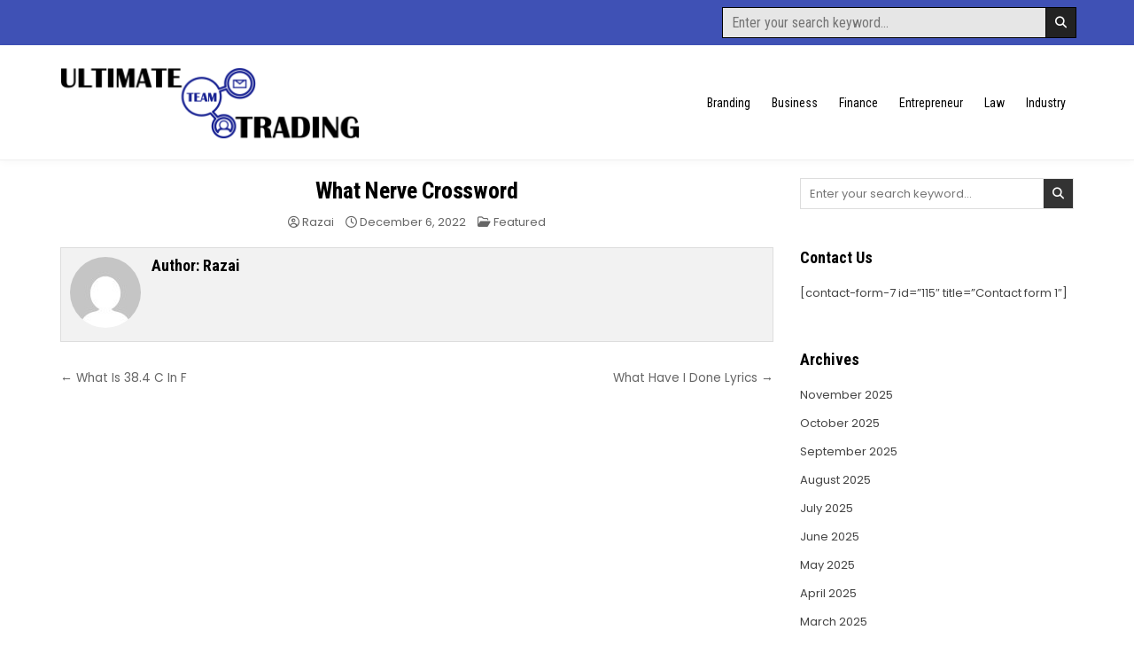

--- FILE ---
content_type: text/html; charset=UTF-8
request_url: https://ultimateteamtrading.net/what-nerve-crossword/
body_size: 47931
content:
<!DOCTYPE html>
<html lang="en-US">
<head>
<meta charset="UTF-8">
<meta name="viewport" content="width=device-width, initial-scale=1.0">
<link rel="profile" href="http://gmpg.org/xfn/11">
<title>What Nerve Crossword - Ultimate Team Trading</title>
	<style>img:is([sizes="auto" i], [sizes^="auto," i]) { contain-intrinsic-size: 3000px 1500px }</style>
	<meta name="robots" content="index, follow, max-snippet:-1, max-image-preview:large, max-video-preview:-1">
<link rel="canonical" href="https://ultimateteamtrading.net/what-nerve-crossword/">
<meta property="og:url" content="https://ultimateteamtrading.net/what-nerve-crossword/">
<meta property="og:site_name" content="Ultimate Team Trading">
<meta property="og:locale" content="en_US">
<meta property="og:type" content="article">
<meta property="article:author" content="">
<meta property="article:publisher" content="">
<meta property="article:section" content="Featured">
<meta property="og:title" content="What Nerve Crossword - Ultimate Team Trading">
<meta property="fb:pages" content="">
<meta property="fb:admins" content="">
<meta property="fb:app_id" content="">
<meta name="twitter:card" content="summary">
<meta name="twitter:site" content="">
<meta name="twitter:creator" content="">
<meta name="twitter:title" content="What Nerve Crossword - Ultimate Team Trading">
<link rel='dns-prefetch' href='//fonts.googleapis.com' />
<link rel="alternate" type="application/rss+xml" title="Ultimate Team Trading &raquo; Feed" href="https://ultimateteamtrading.net/feed/" />
<link rel="alternate" type="application/rss+xml" title="Ultimate Team Trading &raquo; Comments Feed" href="https://ultimateteamtrading.net/comments/feed/" />
<script type="text/javascript">
/* <![CDATA[ */
window._wpemojiSettings = {"baseUrl":"https:\/\/s.w.org\/images\/core\/emoji\/16.0.1\/72x72\/","ext":".png","svgUrl":"https:\/\/s.w.org\/images\/core\/emoji\/16.0.1\/svg\/","svgExt":".svg","source":{"concatemoji":"https:\/\/ultimateteamtrading.net\/wp-includes\/js\/wp-emoji-release.min.js?ver=6.8.3"}};
/*! This file is auto-generated */
!function(s,n){var o,i,e;function c(e){try{var t={supportTests:e,timestamp:(new Date).valueOf()};sessionStorage.setItem(o,JSON.stringify(t))}catch(e){}}function p(e,t,n){e.clearRect(0,0,e.canvas.width,e.canvas.height),e.fillText(t,0,0);var t=new Uint32Array(e.getImageData(0,0,e.canvas.width,e.canvas.height).data),a=(e.clearRect(0,0,e.canvas.width,e.canvas.height),e.fillText(n,0,0),new Uint32Array(e.getImageData(0,0,e.canvas.width,e.canvas.height).data));return t.every(function(e,t){return e===a[t]})}function u(e,t){e.clearRect(0,0,e.canvas.width,e.canvas.height),e.fillText(t,0,0);for(var n=e.getImageData(16,16,1,1),a=0;a<n.data.length;a++)if(0!==n.data[a])return!1;return!0}function f(e,t,n,a){switch(t){case"flag":return n(e,"\ud83c\udff3\ufe0f\u200d\u26a7\ufe0f","\ud83c\udff3\ufe0f\u200b\u26a7\ufe0f")?!1:!n(e,"\ud83c\udde8\ud83c\uddf6","\ud83c\udde8\u200b\ud83c\uddf6")&&!n(e,"\ud83c\udff4\udb40\udc67\udb40\udc62\udb40\udc65\udb40\udc6e\udb40\udc67\udb40\udc7f","\ud83c\udff4\u200b\udb40\udc67\u200b\udb40\udc62\u200b\udb40\udc65\u200b\udb40\udc6e\u200b\udb40\udc67\u200b\udb40\udc7f");case"emoji":return!a(e,"\ud83e\udedf")}return!1}function g(e,t,n,a){var r="undefined"!=typeof WorkerGlobalScope&&self instanceof WorkerGlobalScope?new OffscreenCanvas(300,150):s.createElement("canvas"),o=r.getContext("2d",{willReadFrequently:!0}),i=(o.textBaseline="top",o.font="600 32px Arial",{});return e.forEach(function(e){i[e]=t(o,e,n,a)}),i}function t(e){var t=s.createElement("script");t.src=e,t.defer=!0,s.head.appendChild(t)}"undefined"!=typeof Promise&&(o="wpEmojiSettingsSupports",i=["flag","emoji"],n.supports={everything:!0,everythingExceptFlag:!0},e=new Promise(function(e){s.addEventListener("DOMContentLoaded",e,{once:!0})}),new Promise(function(t){var n=function(){try{var e=JSON.parse(sessionStorage.getItem(o));if("object"==typeof e&&"number"==typeof e.timestamp&&(new Date).valueOf()<e.timestamp+604800&&"object"==typeof e.supportTests)return e.supportTests}catch(e){}return null}();if(!n){if("undefined"!=typeof Worker&&"undefined"!=typeof OffscreenCanvas&&"undefined"!=typeof URL&&URL.createObjectURL&&"undefined"!=typeof Blob)try{var e="postMessage("+g.toString()+"("+[JSON.stringify(i),f.toString(),p.toString(),u.toString()].join(",")+"));",a=new Blob([e],{type:"text/javascript"}),r=new Worker(URL.createObjectURL(a),{name:"wpTestEmojiSupports"});return void(r.onmessage=function(e){c(n=e.data),r.terminate(),t(n)})}catch(e){}c(n=g(i,f,p,u))}t(n)}).then(function(e){for(var t in e)n.supports[t]=e[t],n.supports.everything=n.supports.everything&&n.supports[t],"flag"!==t&&(n.supports.everythingExceptFlag=n.supports.everythingExceptFlag&&n.supports[t]);n.supports.everythingExceptFlag=n.supports.everythingExceptFlag&&!n.supports.flag,n.DOMReady=!1,n.readyCallback=function(){n.DOMReady=!0}}).then(function(){return e}).then(function(){var e;n.supports.everything||(n.readyCallback(),(e=n.source||{}).concatemoji?t(e.concatemoji):e.wpemoji&&e.twemoji&&(t(e.twemoji),t(e.wpemoji)))}))}((window,document),window._wpemojiSettings);
/* ]]> */
</script>
<style id='wp-emoji-styles-inline-css' type='text/css'>

	img.wp-smiley, img.emoji {
		display: inline !important;
		border: none !important;
		box-shadow: none !important;
		height: 1em !important;
		width: 1em !important;
		margin: 0 0.07em !important;
		vertical-align: -0.1em !important;
		background: none !important;
		padding: 0 !important;
	}
</style>
<link rel='stylesheet' id='wp-block-library-css' href='https://ultimateteamtrading.net/wp-includes/css/dist/block-library/style.min.css?ver=6.8.3' type='text/css' media='all' />
<style id='wp-block-library-theme-inline-css' type='text/css'>
.wp-block-audio :where(figcaption){color:#555;font-size:13px;text-align:center}.is-dark-theme .wp-block-audio :where(figcaption){color:#ffffffa6}.wp-block-audio{margin:0 0 1em}.wp-block-code{border:1px solid #ccc;border-radius:4px;font-family:Menlo,Consolas,monaco,monospace;padding:.8em 1em}.wp-block-embed :where(figcaption){color:#555;font-size:13px;text-align:center}.is-dark-theme .wp-block-embed :where(figcaption){color:#ffffffa6}.wp-block-embed{margin:0 0 1em}.blocks-gallery-caption{color:#555;font-size:13px;text-align:center}.is-dark-theme .blocks-gallery-caption{color:#ffffffa6}:root :where(.wp-block-image figcaption){color:#555;font-size:13px;text-align:center}.is-dark-theme :root :where(.wp-block-image figcaption){color:#ffffffa6}.wp-block-image{margin:0 0 1em}.wp-block-pullquote{border-bottom:4px solid;border-top:4px solid;color:currentColor;margin-bottom:1.75em}.wp-block-pullquote cite,.wp-block-pullquote footer,.wp-block-pullquote__citation{color:currentColor;font-size:.8125em;font-style:normal;text-transform:uppercase}.wp-block-quote{border-left:.25em solid;margin:0 0 1.75em;padding-left:1em}.wp-block-quote cite,.wp-block-quote footer{color:currentColor;font-size:.8125em;font-style:normal;position:relative}.wp-block-quote:where(.has-text-align-right){border-left:none;border-right:.25em solid;padding-left:0;padding-right:1em}.wp-block-quote:where(.has-text-align-center){border:none;padding-left:0}.wp-block-quote.is-large,.wp-block-quote.is-style-large,.wp-block-quote:where(.is-style-plain){border:none}.wp-block-search .wp-block-search__label{font-weight:700}.wp-block-search__button{border:1px solid #ccc;padding:.375em .625em}:where(.wp-block-group.has-background){padding:1.25em 2.375em}.wp-block-separator.has-css-opacity{opacity:.4}.wp-block-separator{border:none;border-bottom:2px solid;margin-left:auto;margin-right:auto}.wp-block-separator.has-alpha-channel-opacity{opacity:1}.wp-block-separator:not(.is-style-wide):not(.is-style-dots){width:100px}.wp-block-separator.has-background:not(.is-style-dots){border-bottom:none;height:1px}.wp-block-separator.has-background:not(.is-style-wide):not(.is-style-dots){height:2px}.wp-block-table{margin:0 0 1em}.wp-block-table td,.wp-block-table th{word-break:normal}.wp-block-table :where(figcaption){color:#555;font-size:13px;text-align:center}.is-dark-theme .wp-block-table :where(figcaption){color:#ffffffa6}.wp-block-video :where(figcaption){color:#555;font-size:13px;text-align:center}.is-dark-theme .wp-block-video :where(figcaption){color:#ffffffa6}.wp-block-video{margin:0 0 1em}:root :where(.wp-block-template-part.has-background){margin-bottom:0;margin-top:0;padding:1.25em 2.375em}
</style>
<style id='classic-theme-styles-inline-css' type='text/css'>
/*! This file is auto-generated */
.wp-block-button__link{color:#fff;background-color:#32373c;border-radius:9999px;box-shadow:none;text-decoration:none;padding:calc(.667em + 2px) calc(1.333em + 2px);font-size:1.125em}.wp-block-file__button{background:#32373c;color:#fff;text-decoration:none}
</style>
<style id='global-styles-inline-css' type='text/css'>
:root{--wp--preset--aspect-ratio--square: 1;--wp--preset--aspect-ratio--4-3: 4/3;--wp--preset--aspect-ratio--3-4: 3/4;--wp--preset--aspect-ratio--3-2: 3/2;--wp--preset--aspect-ratio--2-3: 2/3;--wp--preset--aspect-ratio--16-9: 16/9;--wp--preset--aspect-ratio--9-16: 9/16;--wp--preset--color--black: #000000;--wp--preset--color--cyan-bluish-gray: #abb8c3;--wp--preset--color--white: #ffffff;--wp--preset--color--pale-pink: #f78da7;--wp--preset--color--vivid-red: #cf2e2e;--wp--preset--color--luminous-vivid-orange: #ff6900;--wp--preset--color--luminous-vivid-amber: #fcb900;--wp--preset--color--light-green-cyan: #7bdcb5;--wp--preset--color--vivid-green-cyan: #00d084;--wp--preset--color--pale-cyan-blue: #8ed1fc;--wp--preset--color--vivid-cyan-blue: #0693e3;--wp--preset--color--vivid-purple: #9b51e0;--wp--preset--gradient--vivid-cyan-blue-to-vivid-purple: linear-gradient(135deg,rgba(6,147,227,1) 0%,rgb(155,81,224) 100%);--wp--preset--gradient--light-green-cyan-to-vivid-green-cyan: linear-gradient(135deg,rgb(122,220,180) 0%,rgb(0,208,130) 100%);--wp--preset--gradient--luminous-vivid-amber-to-luminous-vivid-orange: linear-gradient(135deg,rgba(252,185,0,1) 0%,rgba(255,105,0,1) 100%);--wp--preset--gradient--luminous-vivid-orange-to-vivid-red: linear-gradient(135deg,rgba(255,105,0,1) 0%,rgb(207,46,46) 100%);--wp--preset--gradient--very-light-gray-to-cyan-bluish-gray: linear-gradient(135deg,rgb(238,238,238) 0%,rgb(169,184,195) 100%);--wp--preset--gradient--cool-to-warm-spectrum: linear-gradient(135deg,rgb(74,234,220) 0%,rgb(151,120,209) 20%,rgb(207,42,186) 40%,rgb(238,44,130) 60%,rgb(251,105,98) 80%,rgb(254,248,76) 100%);--wp--preset--gradient--blush-light-purple: linear-gradient(135deg,rgb(255,206,236) 0%,rgb(152,150,240) 100%);--wp--preset--gradient--blush-bordeaux: linear-gradient(135deg,rgb(254,205,165) 0%,rgb(254,45,45) 50%,rgb(107,0,62) 100%);--wp--preset--gradient--luminous-dusk: linear-gradient(135deg,rgb(255,203,112) 0%,rgb(199,81,192) 50%,rgb(65,88,208) 100%);--wp--preset--gradient--pale-ocean: linear-gradient(135deg,rgb(255,245,203) 0%,rgb(182,227,212) 50%,rgb(51,167,181) 100%);--wp--preset--gradient--electric-grass: linear-gradient(135deg,rgb(202,248,128) 0%,rgb(113,206,126) 100%);--wp--preset--gradient--midnight: linear-gradient(135deg,rgb(2,3,129) 0%,rgb(40,116,252) 100%);--wp--preset--font-size--small: 13px;--wp--preset--font-size--medium: 20px;--wp--preset--font-size--large: 36px;--wp--preset--font-size--x-large: 42px;--wp--preset--spacing--20: 0.44rem;--wp--preset--spacing--30: 0.67rem;--wp--preset--spacing--40: 1rem;--wp--preset--spacing--50: 1.5rem;--wp--preset--spacing--60: 2.25rem;--wp--preset--spacing--70: 3.38rem;--wp--preset--spacing--80: 5.06rem;--wp--preset--shadow--natural: 6px 6px 9px rgba(0, 0, 0, 0.2);--wp--preset--shadow--deep: 12px 12px 50px rgba(0, 0, 0, 0.4);--wp--preset--shadow--sharp: 6px 6px 0px rgba(0, 0, 0, 0.2);--wp--preset--shadow--outlined: 6px 6px 0px -3px rgba(255, 255, 255, 1), 6px 6px rgba(0, 0, 0, 1);--wp--preset--shadow--crisp: 6px 6px 0px rgba(0, 0, 0, 1);}:where(.is-layout-flex){gap: 0.5em;}:where(.is-layout-grid){gap: 0.5em;}body .is-layout-flex{display: flex;}.is-layout-flex{flex-wrap: wrap;align-items: center;}.is-layout-flex > :is(*, div){margin: 0;}body .is-layout-grid{display: grid;}.is-layout-grid > :is(*, div){margin: 0;}:where(.wp-block-columns.is-layout-flex){gap: 2em;}:where(.wp-block-columns.is-layout-grid){gap: 2em;}:where(.wp-block-post-template.is-layout-flex){gap: 1.25em;}:where(.wp-block-post-template.is-layout-grid){gap: 1.25em;}.has-black-color{color: var(--wp--preset--color--black) !important;}.has-cyan-bluish-gray-color{color: var(--wp--preset--color--cyan-bluish-gray) !important;}.has-white-color{color: var(--wp--preset--color--white) !important;}.has-pale-pink-color{color: var(--wp--preset--color--pale-pink) !important;}.has-vivid-red-color{color: var(--wp--preset--color--vivid-red) !important;}.has-luminous-vivid-orange-color{color: var(--wp--preset--color--luminous-vivid-orange) !important;}.has-luminous-vivid-amber-color{color: var(--wp--preset--color--luminous-vivid-amber) !important;}.has-light-green-cyan-color{color: var(--wp--preset--color--light-green-cyan) !important;}.has-vivid-green-cyan-color{color: var(--wp--preset--color--vivid-green-cyan) !important;}.has-pale-cyan-blue-color{color: var(--wp--preset--color--pale-cyan-blue) !important;}.has-vivid-cyan-blue-color{color: var(--wp--preset--color--vivid-cyan-blue) !important;}.has-vivid-purple-color{color: var(--wp--preset--color--vivid-purple) !important;}.has-black-background-color{background-color: var(--wp--preset--color--black) !important;}.has-cyan-bluish-gray-background-color{background-color: var(--wp--preset--color--cyan-bluish-gray) !important;}.has-white-background-color{background-color: var(--wp--preset--color--white) !important;}.has-pale-pink-background-color{background-color: var(--wp--preset--color--pale-pink) !important;}.has-vivid-red-background-color{background-color: var(--wp--preset--color--vivid-red) !important;}.has-luminous-vivid-orange-background-color{background-color: var(--wp--preset--color--luminous-vivid-orange) !important;}.has-luminous-vivid-amber-background-color{background-color: var(--wp--preset--color--luminous-vivid-amber) !important;}.has-light-green-cyan-background-color{background-color: var(--wp--preset--color--light-green-cyan) !important;}.has-vivid-green-cyan-background-color{background-color: var(--wp--preset--color--vivid-green-cyan) !important;}.has-pale-cyan-blue-background-color{background-color: var(--wp--preset--color--pale-cyan-blue) !important;}.has-vivid-cyan-blue-background-color{background-color: var(--wp--preset--color--vivid-cyan-blue) !important;}.has-vivid-purple-background-color{background-color: var(--wp--preset--color--vivid-purple) !important;}.has-black-border-color{border-color: var(--wp--preset--color--black) !important;}.has-cyan-bluish-gray-border-color{border-color: var(--wp--preset--color--cyan-bluish-gray) !important;}.has-white-border-color{border-color: var(--wp--preset--color--white) !important;}.has-pale-pink-border-color{border-color: var(--wp--preset--color--pale-pink) !important;}.has-vivid-red-border-color{border-color: var(--wp--preset--color--vivid-red) !important;}.has-luminous-vivid-orange-border-color{border-color: var(--wp--preset--color--luminous-vivid-orange) !important;}.has-luminous-vivid-amber-border-color{border-color: var(--wp--preset--color--luminous-vivid-amber) !important;}.has-light-green-cyan-border-color{border-color: var(--wp--preset--color--light-green-cyan) !important;}.has-vivid-green-cyan-border-color{border-color: var(--wp--preset--color--vivid-green-cyan) !important;}.has-pale-cyan-blue-border-color{border-color: var(--wp--preset--color--pale-cyan-blue) !important;}.has-vivid-cyan-blue-border-color{border-color: var(--wp--preset--color--vivid-cyan-blue) !important;}.has-vivid-purple-border-color{border-color: var(--wp--preset--color--vivid-purple) !important;}.has-vivid-cyan-blue-to-vivid-purple-gradient-background{background: var(--wp--preset--gradient--vivid-cyan-blue-to-vivid-purple) !important;}.has-light-green-cyan-to-vivid-green-cyan-gradient-background{background: var(--wp--preset--gradient--light-green-cyan-to-vivid-green-cyan) !important;}.has-luminous-vivid-amber-to-luminous-vivid-orange-gradient-background{background: var(--wp--preset--gradient--luminous-vivid-amber-to-luminous-vivid-orange) !important;}.has-luminous-vivid-orange-to-vivid-red-gradient-background{background: var(--wp--preset--gradient--luminous-vivid-orange-to-vivid-red) !important;}.has-very-light-gray-to-cyan-bluish-gray-gradient-background{background: var(--wp--preset--gradient--very-light-gray-to-cyan-bluish-gray) !important;}.has-cool-to-warm-spectrum-gradient-background{background: var(--wp--preset--gradient--cool-to-warm-spectrum) !important;}.has-blush-light-purple-gradient-background{background: var(--wp--preset--gradient--blush-light-purple) !important;}.has-blush-bordeaux-gradient-background{background: var(--wp--preset--gradient--blush-bordeaux) !important;}.has-luminous-dusk-gradient-background{background: var(--wp--preset--gradient--luminous-dusk) !important;}.has-pale-ocean-gradient-background{background: var(--wp--preset--gradient--pale-ocean) !important;}.has-electric-grass-gradient-background{background: var(--wp--preset--gradient--electric-grass) !important;}.has-midnight-gradient-background{background: var(--wp--preset--gradient--midnight) !important;}.has-small-font-size{font-size: var(--wp--preset--font-size--small) !important;}.has-medium-font-size{font-size: var(--wp--preset--font-size--medium) !important;}.has-large-font-size{font-size: var(--wp--preset--font-size--large) !important;}.has-x-large-font-size{font-size: var(--wp--preset--font-size--x-large) !important;}
:where(.wp-block-post-template.is-layout-flex){gap: 1.25em;}:where(.wp-block-post-template.is-layout-grid){gap: 1.25em;}
:where(.wp-block-columns.is-layout-flex){gap: 2em;}:where(.wp-block-columns.is-layout-grid){gap: 2em;}
:root :where(.wp-block-pullquote){font-size: 1.5em;line-height: 1.6;}
</style>
<link rel='stylesheet' id='gridsoul-maincss-css' href='https://ultimateteamtrading.net/wp-content/themes/gridsoul/style.css' type='text/css' media='all' />
<link rel='stylesheet' id='fontawesome-css' href='https://ultimateteamtrading.net/wp-content/themes/gridsoul/assets/css/all.min.css' type='text/css' media='all' />
<link rel='stylesheet' id='gridsoul-webfont-css' href='//fonts.googleapis.com/css?family=Roboto+Condensed:400,400i,700,700i|Poppins:400,400i,500,500i,700,700i&#038;display=swap' type='text/css' media='all' />
<script type="text/javascript" src="https://ultimateteamtrading.net/wp-includes/js/jquery/jquery.min.js?ver=3.7.1" id="jquery-core-js"></script>
<script type="text/javascript" src="https://ultimateteamtrading.net/wp-includes/js/jquery/jquery-migrate.min.js?ver=3.4.1" id="jquery-migrate-js"></script>
<!--[if lt IE 9]>
<script type="text/javascript" src="https://ultimateteamtrading.net/wp-content/themes/gridsoul/assets/js/respond.min.js" id="respond-js"></script>
<![endif]-->
<link rel="https://api.w.org/" href="https://ultimateteamtrading.net/wp-json/" /><link rel="alternate" title="JSON" type="application/json" href="https://ultimateteamtrading.net/wp-json/wp/v2/posts/103249" /><link rel="EditURI" type="application/rsd+xml" title="RSD" href="https://ultimateteamtrading.net/xmlrpc.php?rsd" />
<meta name="generator" content="WordPress 6.8.3" />
<link rel='shortlink' href='https://ultimateteamtrading.net/?p=103249' />
<link rel="alternate" title="oEmbed (JSON)" type="application/json+oembed" href="https://ultimateteamtrading.net/wp-json/oembed/1.0/embed?url=https%3A%2F%2Fultimateteamtrading.net%2Fwhat-nerve-crossword%2F" />
<link rel="alternate" title="oEmbed (XML)" type="text/xml+oembed" href="https://ultimateteamtrading.net/wp-json/oembed/1.0/embed?url=https%3A%2F%2Fultimateteamtrading.net%2Fwhat-nerve-crossword%2F&#038;format=xml" />
    <style type="text/css">
            .gridsoul-site-title, .gridsoul-site-description {position: absolute;clip: rect(1px, 1px, 1px, 1px);}
        </style>
    <link rel="icon" href="https://ultimateteamtrading.net/wp-content/uploads/2024/04/cropped-ULTIMATE-TEAM-TRADING-favicon-32x32.png" sizes="32x32" />
<link rel="icon" href="https://ultimateteamtrading.net/wp-content/uploads/2024/04/cropped-ULTIMATE-TEAM-TRADING-favicon-192x192.png" sizes="192x192" />
<link rel="apple-touch-icon" href="https://ultimateteamtrading.net/wp-content/uploads/2024/04/cropped-ULTIMATE-TEAM-TRADING-favicon-180x180.png" />
<meta name="msapplication-TileImage" content="https://ultimateteamtrading.net/wp-content/uploads/2024/04/cropped-ULTIMATE-TEAM-TRADING-favicon-270x270.png" />
</head>

<body class="wp-singular post-template-default single single-post postid-103249 single-format-standard wp-custom-logo wp-theme-gridsoul gridsoul-group-blog gridsoul-animated gridsoul-fadein gridsoul-theme-is-active gridsoul-custom-logo-active gridsoul-masonry-active gridsoul-layout-c-s1 gridsoul-header-menu-active gridsoul-header-text-inactive gridsoul-logo-above-title gridsoul-primary-menu-active gridsoul-primary-mobile-menu-active gridsoul-no-centered-grids gridsoul-centered-slider gridsoul-full-width-thumbnail gridsoul-uc-links" id="gridsoul-body" itemscope="itemscope" itemtype="http://schema.org/WebPage">
<a class="skip-link screen-reader-text" href="#gridsoul-content-wrapper">Skip to content</a>




<div class='gridsoul-social-bar'>
<div class="gridsoul-outer-wrapper">
<div class="gridsoul-social-bar-inside">

<div class='gridsoul-social-icons'>
<div class='gridsoul-social-icons-inside'>
                                                                                                                                                                                                                                                                               </div>
</div>

<div class='gridsoul-social-search'>
<div class='gridsoul-social-search-inside'>
    
<form role="search" method="get" class="gridsoul-search-form" action="https://ultimateteamtrading.net/">
<label>
    <span class="gridsoul-sr-only">Search for:</span>
    <input type="search" class="gridsoul-search-field" placeholder="Enter your search keyword..." value="" name="s" />
</label>
<input type="submit" class="gridsoul-search-submit" value="&#xf002;" />
</form></div>
</div>

</div>
</div>
</div>


<div class="gridsoul-site-header gridsoul-container" id="gridsoul-header" itemscope="itemscope" itemtype="http://schema.org/WPHeader" role="banner">
<div class="gridsoul-head-content gridsoul-clearfix" id="gridsoul-head-content">

<div class="gridsoul-header-inside gridsoul-clearfix">
<div class="gridsoul-header-inside-content gridsoul-clearfix">
<div class="gridsoul-outer-wrapper">
<div class="gridsoul-header-inside-container">

<div class="gridsoul-logo gridsoul-header-inside-block">
    <div class="site-branding site-branding-full">
    <div class="gridsoul-custom-logo-image">
    <a href="https://ultimateteamtrading.net/" rel="home" class="gridsoul-logo-img-link">
        <img src="https://ultimateteamtrading.net/wp-content/uploads/2024/04/cropped-ULTIMATE-TEAM-TRADING.png" alt="" class="gridsoul-logo-img"/>
    </a>
    </div>
    <div class="gridsoul-custom-logo-info">            <p class="gridsoul-site-title"><a href="https://ultimateteamtrading.net/" rel="home">Ultimate Team Trading</a></p>
            <p class="gridsoul-site-description">Trading News and Information</p>    </div>
    </div>
</div>

<div class="gridsoul-header-menu gridsoul-header-inside-block">
<div class="gridsoul-container gridsoul-primary-menu-container gridsoul-clearfix">
<div class="gridsoul-primary-menu-container-inside gridsoul-clearfix">
<nav class="gridsoul-nav-primary" id="gridsoul-primary-navigation" itemscope="itemscope" itemtype="http://schema.org/SiteNavigationElement" role="navigation" aria-label="Primary Menu">
<button class="gridsoul-primary-responsive-menu-icon" aria-controls="gridsoul-menu-primary-navigation" aria-expanded="false">Menu</button>
<ul id="gridsoul-menu-primary-navigation" class="gridsoul-primary-nav-menu gridsoul-menu-primary gridsoul-clearfix"><li id="menu-item-126" class="menu-item menu-item-type-taxonomy menu-item-object-category menu-item-126"><a href="https://ultimateteamtrading.net/category/branding/">Branding</a></li>
<li id="menu-item-127" class="menu-item menu-item-type-taxonomy menu-item-object-category menu-item-127"><a href="https://ultimateteamtrading.net/category/business/">Business</a></li>
<li id="menu-item-128" class="menu-item menu-item-type-taxonomy menu-item-object-category menu-item-128"><a href="https://ultimateteamtrading.net/category/finance/">Finance</a></li>
<li id="menu-item-129" class="menu-item menu-item-type-taxonomy menu-item-object-category menu-item-129"><a href="https://ultimateteamtrading.net/category/entrepreneur/">Entrepreneur</a></li>
<li id="menu-item-130" class="menu-item menu-item-type-taxonomy menu-item-object-category menu-item-130"><a href="https://ultimateteamtrading.net/category/law/">Law</a></li>
<li id="menu-item-131" class="menu-item menu-item-type-taxonomy menu-item-object-category menu-item-131"><a href="https://ultimateteamtrading.net/category/industry/">Industry</a></li>
</ul></nav>
</div>
</div>
</div>

</div>
</div>
</div>
</div>

</div><!--/#gridsoul-head-content -->
</div><!--/#gridsoul-header -->



<div id="gridsoul-header-end"></div>





<div class="gridsoul-outer-wrapper" id="gridsoul-wrapper-outside">

<div class="gridsoul-container gridsoul-clearfix" id="gridsoul-wrapper">
<div class="gridsoul-content-wrapper gridsoul-clearfix" id="gridsoul-content-wrapper">
<div class="gridsoul-main-wrapper gridsoul-clearfix" id="gridsoul-main-wrapper" itemscope="itemscope" itemtype="http://schema.org/Blog" role="main">
<div class="theiaStickySidebar">
<div class="gridsoul-main-wrapper-inside gridsoul-clearfix">




<div class="gridsoul-posts-wrapper" id="gridsoul-posts-wrapper">



<article id="post-103249" class="gridsoul-post-singular gridsoul-box post-103249 post type-post status-publish format-standard hentry category-featured wpcat-1-id">
<div class="gridsoul-box-inside">

                
        <header class="entry-header">
    <div class="entry-header-inside gridsoul-clearfix">
        
                    <h1 class="post-title entry-title"><a href="https://ultimateteamtrading.net/what-nerve-crossword/" rel="bookmark">What Nerve Crossword</a></h1>        
        
                    <div class="gridsoul-entry-meta-single">
    <span class="gridsoul-entry-meta-single-author gridsoul-entry-meta-single-block"><i class="far fa-user-circle" aria-hidden="true"></i>&nbsp;<span class="author vcard" itemscope="itemscope" itemtype="http://schema.org/Person" itemprop="author"><a class="url fn n" href="https://ultimateteamtrading.net/author/admin/">Razai</a></span></span>    <span class="gridsoul-entry-meta-single-date gridsoul-entry-meta-single-block"><i class="far fa-clock" aria-hidden="true"></i>&nbsp;December 6, 2022</span>            <span class="gridsoul-entry-meta-single-cats gridsoul-entry-meta-single-block"><i class="far fa-folder-open" aria-hidden="true"></i>&nbsp;<span class="gridsoul-sr-only">Posted in </span><a href="https://ultimateteamtrading.net/category/featured/" rel="category tag">Featured</a></span>    </div>
        </div>
    </header><!-- .entry-header -->
    
    
    <div class="entry-content gridsoul-clearfix">
                </div><!-- .entry-content -->

    
            
            <div class="gridsoul-author-bio">
            <div class="gridsoul-author-bio-top">
            <span class="gridsoul-author-bio-gravatar">
                <img alt='' src='https://secure.gravatar.com/avatar/f992d620609279bff41ed2414e3ae5e245c8b98a2376d713151ca7380784eb6e?s=80&#038;d=mm&#038;r=g' class='avatar avatar-80 photo' height='80' width='80' />
            </span>
            <div class="gridsoul-author-bio-text">
                <div class="gridsoul-author-bio-name">Author: <span>Razai</span></div><div class="gridsoul-author-bio-text-description"></div>
            </div>
            </div>
            </div>
            
            
</div>
</article>


	<nav class="navigation post-navigation" aria-label="Posts">
		<h2 class="screen-reader-text">Post navigation</h2>
		<div class="nav-links"><div class="nav-previous"><a href="https://ultimateteamtrading.net/what-have-i-done-lyrics/" rel="prev">What Have I Done Lyrics &rarr;</a></div><div class="nav-next"><a href="https://ultimateteamtrading.net/what-is-38-4-c-in-f/" rel="next">&larr; What Is 38.4 C In F</a></div></div>
	</nav>
<div class="clear"></div>
</div><!--/#gridsoul-posts-wrapper -->




</div>
</div>
</div><!-- /#gridsoul-main-wrapper -->



<div class="gridsoul-sidebar-one-wrapper gridsoul-sidebar-widget-areas gridsoul-clearfix" id="gridsoul-sidebar-one-wrapper" itemscope="itemscope" itemtype="http://schema.org/WPSideBar" role="complementary">
<div class="theiaStickySidebar">
<div class="gridsoul-sidebar-one-wrapper-inside gridsoul-clearfix">

<div id="search-2" class="gridsoul-side-widget widget gridsoul-widget-box widget_search"><div class="gridsoul-widget-box-inside">
<form role="search" method="get" class="gridsoul-search-form" action="https://ultimateteamtrading.net/">
<label>
    <span class="gridsoul-sr-only">Search for:</span>
    <input type="search" class="gridsoul-search-field" placeholder="Enter your search keyword..." value="" name="s" />
</label>
<input type="submit" class="gridsoul-search-submit" value="&#xf002;" />
</form></div></div><div id="text-2" class="gridsoul-side-widget widget gridsoul-widget-box widget_text"><div class="gridsoul-widget-box-inside"><div class="gridsoul-widget-header"><h2 class="gridsoul-widget-title"><span class="gridsoul-widget-title-inside">Contact Us</span></h2></div>			<div class="textwidget"><p>[contact-form-7 id=&#8221;115&#8243; title=&#8221;Contact form 1&#8243;]</p>
</div>
		</div></div><div id="archives-2" class="gridsoul-side-widget widget gridsoul-widget-box widget_archive"><div class="gridsoul-widget-box-inside"><div class="gridsoul-widget-header"><h2 class="gridsoul-widget-title"><span class="gridsoul-widget-title-inside">Archives</span></h2></div><nav aria-label="Archives">
			<ul>
					<li><a href='https://ultimateteamtrading.net/2025/11/'>November 2025</a></li>
	<li><a href='https://ultimateteamtrading.net/2025/10/'>October 2025</a></li>
	<li><a href='https://ultimateteamtrading.net/2025/09/'>September 2025</a></li>
	<li><a href='https://ultimateteamtrading.net/2025/08/'>August 2025</a></li>
	<li><a href='https://ultimateteamtrading.net/2025/07/'>July 2025</a></li>
	<li><a href='https://ultimateteamtrading.net/2025/06/'>June 2025</a></li>
	<li><a href='https://ultimateteamtrading.net/2025/05/'>May 2025</a></li>
	<li><a href='https://ultimateteamtrading.net/2025/04/'>April 2025</a></li>
	<li><a href='https://ultimateteamtrading.net/2025/03/'>March 2025</a></li>
	<li><a href='https://ultimateteamtrading.net/2025/02/'>February 2025</a></li>
	<li><a href='https://ultimateteamtrading.net/2025/01/'>January 2025</a></li>
	<li><a href='https://ultimateteamtrading.net/2024/12/'>December 2024</a></li>
	<li><a href='https://ultimateteamtrading.net/2024/11/'>November 2024</a></li>
	<li><a href='https://ultimateteamtrading.net/2024/10/'>October 2024</a></li>
	<li><a href='https://ultimateteamtrading.net/2024/09/'>September 2024</a></li>
	<li><a href='https://ultimateteamtrading.net/2024/08/'>August 2024</a></li>
	<li><a href='https://ultimateteamtrading.net/2024/07/'>July 2024</a></li>
	<li><a href='https://ultimateteamtrading.net/2024/06/'>June 2024</a></li>
	<li><a href='https://ultimateteamtrading.net/2024/05/'>May 2024</a></li>
	<li><a href='https://ultimateteamtrading.net/2024/03/'>March 2024</a></li>
	<li><a href='https://ultimateteamtrading.net/2024/02/'>February 2024</a></li>
	<li><a href='https://ultimateteamtrading.net/2024/01/'>January 2024</a></li>
	<li><a href='https://ultimateteamtrading.net/2023/12/'>December 2023</a></li>
	<li><a href='https://ultimateteamtrading.net/2023/11/'>November 2023</a></li>
	<li><a href='https://ultimateteamtrading.net/2023/10/'>October 2023</a></li>
	<li><a href='https://ultimateteamtrading.net/2023/09/'>September 2023</a></li>
	<li><a href='https://ultimateteamtrading.net/2023/08/'>August 2023</a></li>
	<li><a href='https://ultimateteamtrading.net/2023/07/'>July 2023</a></li>
	<li><a href='https://ultimateteamtrading.net/2023/06/'>June 2023</a></li>
	<li><a href='https://ultimateteamtrading.net/2023/05/'>May 2023</a></li>
	<li><a href='https://ultimateteamtrading.net/2023/04/'>April 2023</a></li>
	<li><a href='https://ultimateteamtrading.net/2023/03/'>March 2023</a></li>
	<li><a href='https://ultimateteamtrading.net/2023/02/'>February 2023</a></li>
	<li><a href='https://ultimateteamtrading.net/2023/01/'>January 2023</a></li>
	<li><a href='https://ultimateteamtrading.net/2022/12/'>December 2022</a></li>
	<li><a href='https://ultimateteamtrading.net/2022/11/'>November 2022</a></li>
	<li><a href='https://ultimateteamtrading.net/2022/10/'>October 2022</a></li>
	<li><a href='https://ultimateteamtrading.net/2022/09/'>September 2022</a></li>
	<li><a href='https://ultimateteamtrading.net/2022/08/'>August 2022</a></li>
	<li><a href='https://ultimateteamtrading.net/2022/07/'>July 2022</a></li>
	<li><a href='https://ultimateteamtrading.net/2022/06/'>June 2022</a></li>
	<li><a href='https://ultimateteamtrading.net/2022/05/'>May 2022</a></li>
	<li><a href='https://ultimateteamtrading.net/2022/04/'>April 2022</a></li>
	<li><a href='https://ultimateteamtrading.net/2022/03/'>March 2022</a></li>
	<li><a href='https://ultimateteamtrading.net/2022/02/'>February 2022</a></li>
	<li><a href='https://ultimateteamtrading.net/2022/01/'>January 2022</a></li>
	<li><a href='https://ultimateteamtrading.net/2021/11/'>November 2021</a></li>
	<li><a href='https://ultimateteamtrading.net/2021/09/'>September 2021</a></li>
	<li><a href='https://ultimateteamtrading.net/2021/08/'>August 2021</a></li>
	<li><a href='https://ultimateteamtrading.net/2021/07/'>July 2021</a></li>
	<li><a href='https://ultimateteamtrading.net/2021/06/'>June 2021</a></li>
	<li><a href='https://ultimateteamtrading.net/2021/05/'>May 2021</a></li>
	<li><a href='https://ultimateteamtrading.net/2021/04/'>April 2021</a></li>
	<li><a href='https://ultimateteamtrading.net/2021/03/'>March 2021</a></li>
	<li><a href='https://ultimateteamtrading.net/2021/02/'>February 2021</a></li>
	<li><a href='https://ultimateteamtrading.net/2021/01/'>January 2021</a></li>
	<li><a href='https://ultimateteamtrading.net/2020/12/'>December 2020</a></li>
	<li><a href='https://ultimateteamtrading.net/2020/11/'>November 2020</a></li>
	<li><a href='https://ultimateteamtrading.net/2020/10/'>October 2020</a></li>
	<li><a href='https://ultimateteamtrading.net/2020/09/'>September 2020</a></li>
	<li><a href='https://ultimateteamtrading.net/2020/08/'>August 2020</a></li>
	<li><a href='https://ultimateteamtrading.net/2020/07/'>July 2020</a></li>
	<li><a href='https://ultimateteamtrading.net/2020/06/'>June 2020</a></li>
	<li><a href='https://ultimateteamtrading.net/2020/05/'>May 2020</a></li>
	<li><a href='https://ultimateteamtrading.net/2020/04/'>April 2020</a></li>
	<li><a href='https://ultimateteamtrading.net/2020/03/'>March 2020</a></li>
	<li><a href='https://ultimateteamtrading.net/2020/02/'>February 2020</a></li>
	<li><a href='https://ultimateteamtrading.net/2020/01/'>January 2020</a></li>
	<li><a href='https://ultimateteamtrading.net/2019/12/'>December 2019</a></li>
	<li><a href='https://ultimateteamtrading.net/2019/11/'>November 2019</a></li>
	<li><a href='https://ultimateteamtrading.net/2019/10/'>October 2019</a></li>
	<li><a href='https://ultimateteamtrading.net/2019/09/'>September 2019</a></li>
	<li><a href='https://ultimateteamtrading.net/2019/08/'>August 2019</a></li>
	<li><a href='https://ultimateteamtrading.net/2019/07/'>July 2019</a></li>
	<li><a href='https://ultimateteamtrading.net/2019/06/'>June 2019</a></li>
	<li><a href='https://ultimateteamtrading.net/2019/05/'>May 2019</a></li>
	<li><a href='https://ultimateteamtrading.net/2019/04/'>April 2019</a></li>
			</ul>

			</nav></div></div><div id="categories-2" class="gridsoul-side-widget widget gridsoul-widget-box widget_categories"><div class="gridsoul-widget-box-inside"><div class="gridsoul-widget-header"><h2 class="gridsoul-widget-title"><span class="gridsoul-widget-title-inside">Categories</span></h2></div><nav aria-label="Categories">
			<ul>
					<li class="cat-item cat-item-1898"><a href="https://ultimateteamtrading.net/category/automotive/">Automotive</a>
</li>
	<li class="cat-item cat-item-2"><a href="https://ultimateteamtrading.net/category/branding/">Branding</a>
</li>
	<li class="cat-item cat-item-3"><a href="https://ultimateteamtrading.net/category/business/">Business</a>
</li>
	<li class="cat-item cat-item-819"><a href="https://ultimateteamtrading.net/category/country/canada/">CANADA</a>
</li>
	<li class="cat-item cat-item-1886"><a href="https://ultimateteamtrading.net/category/casino/">casino</a>
</li>
	<li class="cat-item cat-item-15"><a href="https://ultimateteamtrading.net/category/country/">Country</a>
</li>
	<li class="cat-item cat-item-1899"><a href="https://ultimateteamtrading.net/category/crypto/">crypto</a>
</li>
	<li class="cat-item cat-item-1896"><a href="https://ultimateteamtrading.net/category/dating/">Dating</a>
</li>
	<li class="cat-item cat-item-1894"><a href="https://ultimateteamtrading.net/category/decor-design/">Decor &amp; Design</a>
</li>
	<li class="cat-item cat-item-1895"><a href="https://ultimateteamtrading.net/category/education/">education</a>
</li>
	<li class="cat-item cat-item-5"><a href="https://ultimateteamtrading.net/category/entrepreneur/">Entrepreneur</a>
</li>
	<li class="cat-item cat-item-1"><a href="https://ultimateteamtrading.net/category/featured/">Featured</a>
</li>
	<li class="cat-item cat-item-4"><a href="https://ultimateteamtrading.net/category/finance/">Finance</a>
</li>
	<li class="cat-item cat-item-1891"><a href="https://ultimateteamtrading.net/category/fitness-supplements/">fitness &amp; Supplements</a>
</li>
	<li class="cat-item cat-item-10"><a href="https://ultimateteamtrading.net/category/food/">Food</a>
</li>
	<li class="cat-item cat-item-12"><a href="https://ultimateteamtrading.net/category/game/">Game</a>
</li>
	<li class="cat-item cat-item-1889"><a href="https://ultimateteamtrading.net/category/health/">health</a>
</li>
	<li class="cat-item cat-item-11"><a href="https://ultimateteamtrading.net/category/home/">Home</a>
</li>
	<li class="cat-item cat-item-1901"><a href="https://ultimateteamtrading.net/category/home-improvement/">home improvement</a>
</li>
	<li class="cat-item cat-item-1902"><a href="https://ultimateteamtrading.net/category/how-much-is-samsung-s10e/">how much is samsung s10e</a>
</li>
	<li class="cat-item cat-item-1109"><a href="https://ultimateteamtrading.net/category/country/india/">INDIA</a>
</li>
	<li class="cat-item cat-item-7"><a href="https://ultimateteamtrading.net/category/industry/">Industry</a>
</li>
	<li class="cat-item cat-item-6"><a href="https://ultimateteamtrading.net/category/law/">Law</a>
</li>
	<li class="cat-item cat-item-1900"><a href="https://ultimateteamtrading.net/category/maintenance/">Maintenance</a>
</li>
	<li class="cat-item cat-item-1888"><a href="https://ultimateteamtrading.net/category/marketing/">Marketing</a>
</li>
	<li class="cat-item cat-item-1939"><a href="https://ultimateteamtrading.net/category/massage/">massage</a>
</li>
	<li class="cat-item cat-item-16"><a href="https://ultimateteamtrading.net/category/country/philippines/">Philippines</a>
</li>
	<li class="cat-item cat-item-1897"><a href="https://ultimateteamtrading.net/category/real-estate/">Real Estate</a>
</li>
	<li class="cat-item cat-item-1887"><a href="https://ultimateteamtrading.net/category/social-media/">Social Media</a>
</li>
	<li class="cat-item cat-item-1890"><a href="https://ultimateteamtrading.net/category/sports/">sports</a>
</li>
	<li class="cat-item cat-item-1892"><a href="https://ultimateteamtrading.net/category/streaming/">Streaming</a>
</li>
	<li class="cat-item cat-item-1893"><a href="https://ultimateteamtrading.net/category/trading/">Trading</a>
</li>
	<li class="cat-item cat-item-71"><a href="https://ultimateteamtrading.net/category/country/uk/">UK</a>
</li>
	<li class="cat-item cat-item-17"><a href="https://ultimateteamtrading.net/category/country/usa/">USA</a>
</li>
			</ul>

			</nav></div></div>
</div>
</div>
</div><!-- /#gridsoul-sidebar-one-wrapper-->



</div>

</div><!--/#gridsoul-content-wrapper -->
</div><!--/#gridsoul-wrapper -->





<div class='gridsoul-clearfix' id='gridsoul-footer-blocks' itemscope='itemscope' itemtype='http://schema.org/WPFooter' role='contentinfo'>
<div class='gridsoul-container gridsoul-clearfix'>
<div class="gridsoul-outer-wrapper">

<div class='gridsoul-clearfix'>
<div class='gridsoul-top-footer-block'>

		<div id="recent-posts-2" class="gridsoul-footer-widget widget widget_recent_entries">
		<h2 class="gridsoul-widget-title"><span class="gridsoul-widget-title-inside">Recent Posts</span></h2><nav aria-label="Recent Posts">
		<ul>
											<li>
					<a href="https://ultimateteamtrading.net/nuro-massage-london-offering-stress-relief-and-sensual-rejuvenation-for-body-and-mind/">Nuro Massage London Offering Stress Relief and Sensual Rejuvenation for Body and Mind</a>
									</li>
											<li>
					<a href="https://ultimateteamtrading.net/how-jeetbuzz-casino-perfects-game-transitions/">How JeetBuzz Casino Perfects Game Transitions</a>
									</li>
											<li>
					<a href="https://ultimateteamtrading.net/how-to-determine-if-your-small-business-needs-a-bookkeeper-an-accountant-or-both/">How To Determine If Your Small Business Needs A Bookkeeper, An Accountant, Or Both</a>
									</li>
											<li>
					<a href="https://ultimateteamtrading.net/licensed-money-lender-customer-service-what-makes-the-best/">Licensed Money Lender Customer Service: What Makes the Best?</a>
									</li>
											<li>
					<a href="https://ultimateteamtrading.net/building-a-communication-routine-that-strengthens-connection/">Building a Communication Routine That Strengthens Connection</a>
									</li>
					</ul>

		</nav></div></div>
</div>

<div class='gridsoul-footer-block-cols gridsoul-clearfix'>

<div class="gridsoul-footer-block-col gridsoul-footer-3-col" id="gridsoul-footer-block-1">
<div id="calendar-2" class="gridsoul-footer-widget widget widget_calendar"><div id="calendar_wrap" class="calendar_wrap"><table id="wp-calendar" class="wp-calendar-table">
	<caption>November 2025</caption>
	<thead>
	<tr>
		<th scope="col" aria-label="Monday">M</th>
		<th scope="col" aria-label="Tuesday">T</th>
		<th scope="col" aria-label="Wednesday">W</th>
		<th scope="col" aria-label="Thursday">T</th>
		<th scope="col" aria-label="Friday">F</th>
		<th scope="col" aria-label="Saturday">S</th>
		<th scope="col" aria-label="Sunday">S</th>
	</tr>
	</thead>
	<tbody>
	<tr>
		<td colspan="5" class="pad">&nbsp;</td><td>1</td><td>2</td>
	</tr>
	<tr>
		<td><a href="https://ultimateteamtrading.net/2025/11/03/" aria-label="Posts published on November 3, 2025">3</a></td><td>4</td><td>5</td><td><a href="https://ultimateteamtrading.net/2025/11/06/" aria-label="Posts published on November 6, 2025">6</a></td><td>7</td><td>8</td><td id="today">9</td>
	</tr>
	<tr>
		<td>10</td><td>11</td><td>12</td><td>13</td><td>14</td><td>15</td><td>16</td>
	</tr>
	<tr>
		<td>17</td><td>18</td><td>19</td><td>20</td><td>21</td><td>22</td><td>23</td>
	</tr>
	<tr>
		<td>24</td><td>25</td><td>26</td><td>27</td><td>28</td><td>29</td><td>30</td>
	</tr>
	</tbody>
	</table><nav aria-label="Previous and next months" class="wp-calendar-nav">
		<span class="wp-calendar-nav-prev"><a href="https://ultimateteamtrading.net/2025/10/">&laquo; Oct</a></span>
		<span class="pad">&nbsp;</span>
		<span class="wp-calendar-nav-next">&nbsp;</span>
	</nav></div></div></div>

<div class="gridsoul-footer-block-col gridsoul-footer-3-col" id="gridsoul-footer-block-2">
</div>

<div class="gridsoul-footer-block-col gridsoul-footer-3-col" id="gridsoul-footer-block-3">
</div>

</div>


</div>
</div>
</div><!--/#gridsoul-footer-blocks-->

<div class='gridsoul-clearfix' id='gridsoul-copyrights'>
<div class='gridsoul-copyrights-inside gridsoul-clearfix'>
<div class="gridsoul-outer-wrapper">
  <div class='gridsoul-copyright'>Copyright &copy; 2025 Ultimate Team Trading</div>
<div class='gridsoul-credit'><a href="https://themesdna.com/gridsoul-pro-wordpress-theme/">Design by ThemesDNA.com</a></div>
</div>
</div>
</div><!--/#gridsoul-copyrights -->


<button class="gridsoul-scroll-top" title="Scroll to Top"><i class="fas fa-arrow-up" aria-hidden="true"></i><span class="gridsoul-sr-only">Scroll to Top</span></button>
<script type="speculationrules">
{"prefetch":[{"source":"document","where":{"and":[{"href_matches":"\/*"},{"not":{"href_matches":["\/wp-*.php","\/wp-admin\/*","\/wp-content\/uploads\/*","\/wp-content\/*","\/wp-content\/plugins\/*","\/wp-content\/themes\/gridsoul\/*","\/*\\?(.+)"]}},{"not":{"selector_matches":"a[rel~=\"nofollow\"]"}},{"not":{"selector_matches":".no-prefetch, .no-prefetch a"}}]},"eagerness":"conservative"}]}
</script>
<script type="text/javascript" src="https://ultimateteamtrading.net/wp-content/themes/gridsoul/assets/js/jquery.fitvids.min.js" id="fitvids-js"></script>
<script type="text/javascript" src="https://ultimateteamtrading.net/wp-content/themes/gridsoul/assets/js/ResizeSensor.min.js" id="ResizeSensor-js"></script>
<script type="text/javascript" src="https://ultimateteamtrading.net/wp-content/themes/gridsoul/assets/js/theia-sticky-sidebar.min.js" id="theia-sticky-sidebar-js"></script>
<script type="text/javascript" src="https://ultimateteamtrading.net/wp-content/themes/gridsoul/assets/js/navigation.js" id="gridsoul-navigation-js"></script>
<script type="text/javascript" src="https://ultimateteamtrading.net/wp-content/themes/gridsoul/assets/js/skip-link-focus-fix.js" id="gridsoul-skip-link-focus-fix-js"></script>
<script type="text/javascript" src="https://ultimateteamtrading.net/wp-includes/js/imagesloaded.min.js?ver=5.0.0" id="imagesloaded-js"></script>
<script type="text/javascript" src="https://ultimateteamtrading.net/wp-includes/js/masonry.min.js?ver=4.2.2" id="masonry-js"></script>
<script type="text/javascript" id="gridsoul-customjs-js-extra">
/* <![CDATA[ */
var gridsoul_ajax_object = {"ajaxurl":"https:\/\/ultimateteamtrading.net\/wp-admin\/admin-ajax.php","primary_menu_active":"1","sticky_sidebar_active":"1","slider_active":"","slider_autoplay":"","slider_loop":"","slider_autoplayhoverpause":"","slider_autoplaytimeout":"1000","slider_autoplayspeed":"200","show_dots_pagination":"","show_next_prev_navigation":"1","autoheight_active":"","slider_rtl":"","fitvids_active":"1","backtotop_active":"1"};
/* ]]> */
</script>
<script type="text/javascript" src="https://ultimateteamtrading.net/wp-content/themes/gridsoul/assets/js/custom.js" id="gridsoul-customjs-js"></script>
<script type="text/javascript" id="gridsoul-html5shiv-js-js-extra">
/* <![CDATA[ */
var gridsoul_custom_script_vars = {"elements_name":"abbr article aside audio bdi canvas data datalist details dialog figcaption figure footer header hgroup main mark meter nav output picture progress section summary template time video"};
/* ]]> */
</script>
<script type="text/javascript" src="https://ultimateteamtrading.net/wp-content/themes/gridsoul/assets/js/html5shiv.js" id="gridsoul-html5shiv-js-js"></script>
</body>
</html>

--- FILE ---
content_type: text/css
request_url: https://ultimateteamtrading.net/wp-content/themes/gridsoul/style.css
body_size: 103999
content:
/*
Theme Name: GridSoul
Theme URI: https://themesdna.com/gridsoul-wordpress-theme/
Description: GridSoul is clean and elegant, responsive and mobile friendly, masonry grid WordPress theme for blogs, portfolios, and gallery websites. GridSoul has numerous theme options, featured posts slider, 3 columns posts grid, sticky header and sticky sidebar, header menu, right sidebar, 3 columns footer, custom page templates, RTL language support, 60+ social buttons and more. GridSoul PRO version has colors and fonts options, 1-10 columns posts grids, 2 grid types(masonry or pure CSS), 10+ thumbnail sizes and custom thumbnail size support for grids, 3 featured posts widgets(grid/list/tabbed), featured news ticker, more options for slider, custom content between grid posts, 10+ layout styles(with width options) for singular/non-singular pages, 10+ custom page/post templates, 2 header layouts, width/layout-style/header-style/header-image/footer-style options for each post/page, settings panel for each post/page, post likes and post views, infinite-scroll or load-more feature, about and social widget, related posts, 25+ share buttons, 1-6 columns support for footer area, more widget areas and many useful features. Free version demo: https://demo.themesdna.com/gridsoul/
Version: 1.0.2
Author: ThemesDNA
Author URI: https://themesdna.com/
License: GNU General Public License v2 or later
License URI: http://www.gnu.org/licenses/gpl-2.0.html
Text Domain: gridsoul
Tags: grid-layout, one-column, two-columns, right-sidebar, custom-background, custom-colors, custom-header, custom-logo, custom-menu, editor-style, featured-images, flexible-header, footer-widgets, full-width-template, rtl-language-support, theme-options, threaded-comments, translation-ready, blog, news, portfolio, block-styles
Requires at least: 5.0
Tested up to: 6.6
Requires PHP: 7.2

This theme, like WordPress, is licensed under the GPL.
Use it to make something cool, have fun, and share what you've learned with others.

GridSoul is based on Underscores http://underscores.me/, (C) 2012-2024 Automattic, Inc.
Underscores is distributed under the terms of the GNU GPL v2 or later.

Resetting and rebuilding styles have been helped along thanks to the fine work of
Eric Meyer http://meyerweb.com/eric/tools/css/reset/index.htmlalong with Nicolas Gallagher and Jonathan Neal https://necolas.github.io/normalize.css/
*/

/* Reset
-------------------------------------------------------------- */
html,body,div,span,applet,object,iframe,h1,h2,h3,h4,h5,h6,p,blockquote,pre,a,abbr,acronym,address,big,cite,code,del,dfn,em,img,font,ins,kbd,q,s,samp,small,strike,strong,sub,sup,tt,var,b,u,i,center,dl,dt,dd,ol,ul,li,fieldset,form,label,legend,table,caption,tbody,tfoot,thead,tr,th,td,article,aside,canvas,details,embed,figure,figcaption,footer,header,hgroup,menu,nav,output,ruby,section,summary,time,mark,audio,video{border:0;font-family:inherit;font-size:100%;font-style:inherit;font-weight:inherit;margin:0;outline:0;padding:0;vertical-align:baseline;}
html{font-family:sans-serif;font-size:62.5%;overflow-y:scroll;-webkit-text-size-adjust:100%;-ms-text-size-adjust:100%;}
body{background:#fff;line-height:1;}
article,aside,details,figcaption,figure,footer,header,hgroup,main,menu,nav,section{display:block;}
audio,canvas,progress,video{display:inline-block;vertical-align:baseline;}
audio:not([controls]){display:none;height:0;}
ol,ul{list-style:none;}
table{border-collapse:separate;border-spacing:0;}
caption,th,td{font-weight:400;text-align:left;}
textarea{overflow:auto;}
optgroup{font-weight:700;}
sub,sup{font-size:75%;line-height:0;position:relative;vertical-align:baseline;}
sup{top:-.5em;}
sub{bottom:-.25em;}
blockquote:before,blockquote:after,q:before,q:after{content:'';content:none;}
blockquote,q{quotes:none;}
a{background-color:transparent;}
a:focus{outline:thin dotted;}
a:hover,a:active{outline:0;}
a img{border:0;}
[hidden]{display:none;}
abbr[title]{border-bottom:1px dotted;}
b,strong{font-weight:700;}
dfn,cite,em,i{font-style:italic;}
small{font-size:80%;}
svg:not(:root){overflow:hidden;}
figure{margin:1em 40px;}
hr{-moz-box-sizing:content-box;box-sizing:content-box;height:0;}
pre{overflow:auto;}
code,kbd,pre,samp{font-family:monospace,monospace;font-size:1em;}
button,input,optgroup,select,textarea{color:inherit;font:inherit;margin:0;}
button{overflow:visible;}
button,select{text-transform:none;}
button,html input[type="button"],input[type="reset"],input[type="submit"]{-webkit-appearance:button;cursor:pointer;}
button[disabled],html input[disabled]{cursor:default;}
button::-moz-focus-inner,input::-moz-focus-inner{border:0;padding:0;}
input{line-height:normal;}
input[type="checkbox"],input[type="radio"]{box-sizing:border-box;padding:0;}
input[type="number"]::-webkit-inner-spin-button,input[type="number"]::-webkit-outer-spin-button{height:auto;}
input[type="search"]{-webkit-appearance:textfield;-moz-box-sizing:content-box;-webkit-box-sizing:content-box;box-sizing:content-box;}
input[type="search"]::-webkit-search-cancel-button,input[type="search"]::-webkit-search-decoration{-webkit-appearance:none;}
fieldset{border:1px solid silver;margin:0 2px;padding:.35em .625em .75em;}
html{-webkit-box-sizing:border-box;-moz-box-sizing:border-box;box-sizing:border-box;}
*,*::before,*::after{-webkit-box-sizing:inherit;-moz-box-sizing:inherit;box-sizing:inherit;}
img{max-width:100%;height:auto;}
embed,object,video{max-width:100%;}
::-moz-selection{background-color:#333333;color:#ffffff;text-shadow:none;}
::selection{background-color:#333333;color:#ffffff;text-shadow:none;}

/* Clearings & Accessibility
-------------------------------------------------------------- */
.clear{clear:both;}
.clearfix:before,.clearfix:after{content:" ";display:table;}
.clearfix:after{clear:both;}
.gridsoul-clearfix:before,.gridsoul-clearfix:after{content:" ";display:table;}
.gridsoul-clearfix:after{clear:both;}
.screen-reader-text{border:0;clip:rect(1px,1px,1px,1px);-webkit-clip-path:inset(50%);clip-path:inset(50%);height:1px;width:1px;margin:-1px;overflow:hidden;padding:0;position:absolute !important;word-wrap:normal !important;}
.screen-reader-text:focus{background-color:#f1f1f1;-webkit-border-radius:3px;-moz-border-radius:3px;border-radius:3px;-webkit-box-shadow:0 0 2px 2px rgba(0,0,0,0.6);-moz-box-shadow:0 0 2px 2px rgba(0,0,0,0.6);box-shadow:0 0 2px 2px rgba(0,0,0,0.6);clip:auto !important;-webkit-clip-path:none;clip-path:none;color:#21759b;display:block;font-size:1em;height:auto;width:auto;margin:0;left:5px;line-height:normal;padding:15px 23px 14px;text-decoration:none;top:5px;z-index:100000;}
.gridsoul-sr-only{border:0;clip:rect(1px,1px,1px,1px);-webkit-clip-path:inset(50%);clip-path:inset(50%);height:1px;width:1px;margin:-1px;overflow:hidden;padding:0;position:absolute !important;word-wrap:normal !important;}

/* Typography & Elements
-------------------------------------------------------------- */
body{background:#ffffff;font:normal normal 13px Poppins,Arial,Helvetica,sans-serif;line-height:1.6;margin:0;padding:0;}
@media only screen and (max-width: 720px) {body{font-size:13px;line-height:1.6;}}
@media only screen and (max-width: 413px) {body{font-size:13px;line-height:1.6;}}
body,button,input,select,textarea{color:#444444;}
button,input,select,textarea{font-family:inherit;font-size:inherit;}
button,select{max-width:100%;}
a{color:#666666;text-decoration:none;/*outline:none;*/-webkit-transition:all .2s linear;-o-transition:all .2s linear;-moz-transition:all .2s linear;transition:all .2s linear;}
a:hover{color:#000000;text-decoration:none;}
a:focus{/*outline:none;*/outline:1px dotted #666666;}
h1{font:normal bold 32px 'Roboto Condensed',Arial,sans-serif;}
h2{font:normal bold 28px 'Roboto Condensed',Arial,sans-serif;}
h3{font:normal bold 24px 'Roboto Condensed',Arial,sans-serif;}
h4{font:normal bold 20px 'Roboto Condensed',Arial,sans-serif;}
h5{font:normal bold 18px 'Roboto Condensed',Arial,sans-serif;}
h6{font:normal bold 16px 'Roboto Condensed',Arial,sans-serif;}
h1,h2,h3,h4{clear:both;line-height:1;margin:.6em 0;}
h5,h6{clear:both;line-height:1;margin:1em 0;}
h1,h2,h3,h4,h5,h6{color:#111111;}
h1 a,h2 a,h3 a,h4 a,h5 a,h6 a{font-weight:inherit;}
p{margin-bottom:.7em;}
blockquote{font-size:150%;position:relative;border-left:none;text-align:center;padding:0 20px;margin:10px 0;}
blockquote:before{width:100%;text-align:right;position:relative;left:-20px;display:inline-block;-moz-transform:rotate(180deg);-webkit-transform:rotate(180deg);-o-transform:rotate(180deg);-ms-transform:rotate(180deg);transform:rotate(180deg);padding:8px 8px 8px 8px;}
blockquote:after{text-align:right;width:100%;position:relative;top:6px;right:-20px;display:inline-block;padding:8px;}
blockquote:before,blockquote:after{content:"\f10e";font-family:"Font Awesome 5 Free";font-weight:900;text-decoration:none;vertical-align:top;-moz-osx-font-smoothing:grayscale;-webkit-font-smoothing:antialiased;display:inline-block;font-style:normal;font-variant:normal;text-rendering:auto;font-size:1.2em;line-height:1;color:#dddddd;}
blockquote p{margin:0 !important;font-family:inherit;line-height:1.7;}
blockquote cite{color:#999999;font-size:14px;display:block;margin-top:5px;text-align:center;}
blockquote cite:before{content:"\2014 \2009";}
address{margin:0 0 1.5em;}
pre,code,kbd,tt,var{font:normal normal 15px Consolas, "Andale Mono WT", "Andale Mono", "Lucida Console", "Lucida Sans Typewriter", "DejaVu Sans Mono", "Bitstream Vera Sans Mono", "Liberation Mono", "Nimbus Mono L", Monaco, "Courier New", Courier, monospace;}
pre{background:#1d1f21;color:#ffffff;line-height:1.6;margin-bottom:1.6em;max-width:100%;overflow:auto;padding:1.6em;text-shadow:none;}
code{background:#ffffe0;color:#222222;padding:1px;text-shadow:none;}
pre{margin:15px 0;overflow:auto;padding:6px 10px;-moz-tab-size:2;-o-tab-size:2;tab-size:2;-ms-word-break:normal;word-break:normal;word-break:normal;-webkit-hyphens:none;-moz-hyphens:none;-ms-hyphens:none;hyphens:none;position:relative;}
pre code{background:none;color:inherit;padding:15px;white-space:pre;overflow:auto;display:block;}
abbr,acronym{border-bottom:1px dotted #666;cursor:help;}
mark,ins{background:#fff9c0;text-decoration:none;}
sup,sub{font-size:75%;height:0;line-height:0;position:relative;vertical-align:baseline;}
sup{bottom:1ex;}
sub{top:.5ex;}
small{font-size:75%;}
big{font-size:125%;}
hr{background-color:#fff;border:0;height:1px;margin-bottom:1em;margin-top:1em;border-top:1px solid #e6e6e6;border-bottom:1px solid #f6f6f6;-webkit-box-shadow:0 1px 8px #f2f2f2, 0 -1px 8px #f2f2f2;-moz-box-shadow:0 1px 8px #f2f2f2, 0 -1px 8px #f2f2f2;box-shadow:0 1px 8px #f2f2f2, 0 -1px 8px #f2f2f2;}
ul,ol{margin:0 0 1.5em 2em;}
ul{list-style:disc;}
ol{list-style:decimal;}
li > ul,li > ol{margin-bottom:0;margin-left:1em;}
dt{font-weight:700;}
dd{margin:0 1.5em 1.5em;}
img{height:auto;max-width:100%;}
figure{margin:0;}
table{margin:0 0 1.5em;width:100%;}
th{font-weight:700;}
thead th{background:#000;color:#fff;}
th,td,caption{padding:4px 10px 4px 5px;}
tr.even td{background:#CDCFD3;}
tfoot{font-style:italic;}
caption{background:#eee;}
img{max-width:100%;height:auto;}
embed,iframe,object{max-width:100%;}

/* Forms
-------------------------------------------------------------- */
button,input,select,textarea{font-size:100%;margin:0;vertical-align:baseline;}
button,input[type="button"],input[type="reset"],input[type="submit"]{border:1px solid #e6e6e6;-webkit-border-radius:0;-moz-border-radius:0;border-radius:0;background:#333333;color:#ffffff;cursor:pointer;-webkit-appearance:button;font:normal normal 13px 'Roboto Condensed',Arial,Helvetica,sans-serif;line-height:1;padding:.7em 1em .7em;-webkit-transition:all .4s ease-in-out;-o-transition:all .4s ease-in-out;-moz-transition:all .4s ease-in-out;transition:all .4s ease-in-out;text-transform:uppercase;}
button:hover,input[type="button"]:hover,input[type="reset"]:hover,input[type="submit"]:hover{background:#08acd5;}
button:focus,input[type="button"]:focus,input[type="reset"]:focus,input[type="submit"]:focus,button:active,input[type="button"]:active,input[type="reset"]:active,input[type="submit"]:active{background:#08acd5;}
input[type="checkbox"],input[type="radio"]{padding:0;}
input[type="search"]{-webkit-appearance:textfield;box-sizing:content-box;}
input[type="search"]::-webkit-search-decoration{-webkit-appearance:none;}
input[type="text"],input[type="email"],input[type="url"],input[type="password"],input[type="search"],input[type="tel"],input[type="number"],textarea{color:#666;border:1px solid #ddd;-webkit-border-radius:3px;-moz-border-radius:3px;border-radius:3px;}
input[type="text"]:focus,input[type="email"]:focus,input[type="url"]:focus,input[type="password"]:focus,input[type="search"]:focus,input[type="tel"]:focus,input[type="number"]:focus,textarea:focus{color:#111111;-webkit-box-shadow:0 0 6px rgba(0,0,0,0.4) inset;-moz-box-shadow:0 0 6px rgba(0,0,0,0.4) inset;box-shadow:0 0 6px rgba(0,0,0,0.4) inset;-webkit-border-radius:0;-moz-border-radius:0;border-radius:0;}
input[type="text"]:active,input[type="email"]:active,input[type="url"]:active,input[type="password"]:active,input[type="search"]:active,input[type="tel"]:active,input[type="number"]:active,textarea:active{color:#111111;-webkit-box-shadow:0 0 6px rgba(0,0,0,0.4) inset;-moz-box-shadow:0 0 6px rgba(0,0,0,0.4) inset;box-shadow:0 0 6px rgba(0,0,0,0.4) inset;-webkit-border-radius:0;-moz-border-radius:0;border-radius:0;}
input[type="text"],input[type="email"],input[type="url"],input[type="password"],input[type="search"],input[type="tel"],input[type="number"]{padding:5px;}
textarea{overflow:auto;padding-left:3px;vertical-align:top;width:100%;}

/* Layout
-------------------------------------------------------------- */
.gridsoul-outer-wrapper:before,.gridsoul-outer-wrapper:after{content:" ";display:table;}
.gridsoul-outer-wrapper:after{clear:both;}
.gridsoul-outer-wrapper{position:relative;max-width:1150px;width:100%;margin:0px auto;padding:0;}
.gridsoul-site-header .gridsoul-header-inside .gridsoul-outer-wrapper{/*max-width:98% !important;*/}
.gridsoul-container:before,.gridsoul-container:after{content:" ";display:table;}
.gridsoul-container:after{clear:both;}
#gridsoul-wrapper{position:relative;margin:0 auto;}
.gridsoul-content-wrapper{position:relative;padding:0;word-wrap:break-word;display:-webkit-box;display:-webkit-flex;display:-moz-box;display:-ms-flexbox;display:flex;-webkit-box-orient:horizontal;-webkit-box-direction:normal;-webkit-flex-direction:row;-moz-box-orient:horizontal;-moz-box-direction:normal;-ms-flex-direction:row;flex-direction:row;-webkit-box-pack:center;-webkit-justify-content:center;-moz-box-pack:center;-ms-flex-pack:center;justify-content:center;-webkit-box-align:stretch;-webkit-align-items:stretch;-moz-box-align:stretch;-ms-flex-align:stretch;align-items:stretch;-webkit-flex-wrap:wrap;-ms-flex-wrap:wrap;flex-wrap:wrap;-webkit-align-content:stretch;-ms-flex-line-pack:stretch;align-content:stretch;}
.gridsoul-main-wrapper{position:relative;width:70%;margin:0;padding:0;float:left;word-wrap:break-word;overflow:hidden;-webkit-box-flex:0;-webkit-flex:0 0 70%;-moz-box-flex:0;-ms-flex:0 0 70%;flex:0 0 70%;max-width:70%;-webkit-box-ordinal-group:1;-webkit-order:0;-moz-box-ordinal-group:1;-ms-flex-order:0;order:0;}
.gridsoul-sidebar-one-wrapper{position:relative;width:29.5%;margin:0;padding:0;float:left;word-wrap:break-word;overflow:hidden;-webkit-box-flex:0;-webkit-flex:0 0 29.5%;-moz-box-flex:0;-ms-flex:0 0 29.5%;flex:0 0 29.5%;max-width:29.5%;-webkit-box-ordinal-group:2;-webkit-order:1;-moz-box-ordinal-group:2;-ms-flex-order:1;order:1;}
.gridsoul-main-wrapper-inside{padding:20px 0 20px 0;}
.gridsoul-sidebar-one-wrapper-inside{padding:20px 0 20px 30px;}
.gridsoul-layout-full-width .gridsoul-main-wrapper{width:100%;float:none;-webkit-box-flex:0;-webkit-flex:0 0 100%;-ms-flex:0 0 100%;flex:0 0 100%;max-width:100%;-webkit-box-ordinal-group:1;-webkit-order:0;-ms-flex-order:0;order:0;}
.gridsoul-layout-full-width .gridsoul-sidebar-one-wrapper{width:100%;float:none;-webkit-box-flex:0;-webkit-flex:0 0 100%;-ms-flex:0 0 100%;flex:0 0 100%;max-width:100%;-webkit-box-ordinal-group:2;-webkit-order:1;-ms-flex-order:1;order:1;}
.gridsoul-layout-full-width .gridsoul-main-wrapper-inside{padding:20px 0 20px 0;}
.gridsoul-layout-full-width .gridsoul-sidebar-one-wrapper-inside{padding:20px 0 20px 0;}
.gridsoul-layout-c-s1 .gridsoul-main-wrapper{width:70%;-webkit-box-flex:0;-webkit-flex:0 0 70%;-ms-flex:0 0 70%;flex:0 0 70%;max-width:70%;-webkit-box-ordinal-group:1;-webkit-order:0;-ms-flex-order:0;order:0;}
.gridsoul-layout-c-s1 .gridsoul-sidebar-one-wrapper{width:29.5%;-webkit-box-flex:0;-webkit-flex:0 0 29.5%;-ms-flex:0 0 29.5%;flex:0 0 29.5%;max-width:29.5%;-webkit-box-ordinal-group:2;-webkit-order:1;-ms-flex-order:1;order:1;}
.gridsoul-layout-c-s1 .gridsoul-main-wrapper-inside{padding:20px 0 20px 0;}
.gridsoul-layout-c-s1 .gridsoul-sidebar-one-wrapper-inside{padding:20px 0 20px 30px;}

@media only screen and (max-width: 1276px) {
.gridsoul-outer-wrapper{width:98%;}
}

@media only screen and (max-width: 960px) {
.gridsoul-outer-wrapper{width:95%;}
.gridsoul-main-wrapper{width:100%;float:none;-webkit-box-flex:0;-webkit-flex:0 0 100%;-ms-flex:0 0 100%;flex:0 0 100%;max-width:100%;-webkit-box-ordinal-group:1;-webkit-order:0;-ms-flex-order:0;order:0;}
.gridsoul-sidebar-one-wrapper{width:100%;float:none;-webkit-box-flex:0;-webkit-flex:0 0 100%;-ms-flex:0 0 100%;flex:0 0 100%;max-width:100%;-webkit-box-ordinal-group:2;-webkit-order:1;-ms-flex-order:1;order:1;}
.gridsoul-layout-c-s1 .gridsoul-main-wrapper{width:100%;float:none;-webkit-box-flex:0;-webkit-flex:0 0 100%;-ms-flex:0 0 100%;flex:0 0 100%;max-width:100%;-webkit-box-ordinal-group:1;-webkit-order:0;-ms-flex-order:0;order:0;}
.gridsoul-layout-c-s1 .gridsoul-sidebar-one-wrapper{width:100%;float:none;-webkit-box-flex:0;-webkit-flex:0 0 100%;-ms-flex:0 0 100%;flex:0 0 100%;max-width:100%;-webkit-box-ordinal-group:2;-webkit-order:1;-ms-flex-order:1;order:1;}
.gridsoul-main-wrapper-inside{padding:20px 0 20px 0 !important;}
.gridsoul-sidebar-one-wrapper-inside{padding:20px 0 20px 0 !important;}
}

/* Header
-------------------------------------------------------------- */
.gridsoul-site-header{clear:both;margin:0 auto 0;padding:0;border-bottom:none !important;position:relative;z-index:50;}
.gridsoul-head-content{margin:0 auto;padding:0;position:relative;z-index:98;}
.gridsoul-header-image{margin:0;position:relative;overflow:hidden;}
.gridsoul-header-img-link{display:block;}
.gridsoul-header-img{display:block;margin:0 auto;width:100%;height:auto;}
.gridsoul-header-inside{background:#ffffff;-webkit-box-shadow:0 2px 9px -1px rgba(0,0,0,.04);-moz-box-shadow:0 2px 9px -1px rgba(0,0,0,.04);box-shadow:0 2px 9px -1px rgba(0,0,0,.04);border-bottom:1px solid #efefef;}
.gridsoul-header-inside-content{padding:20px 0;}
.gridsoul-layout-type-full .gridsoul-header-inside-content{padding-left:0 !important;padding-right:0 !important;}

.gridsoul-header-inside-container{display:-webkit-box;display:-webkit-flex;display:-moz-box;display:-ms-flexbox;display:flex;-webkit-box-orient:horizontal;-webkit-box-direction:normal;-webkit-flex-direction:row;-moz-box-orient:horizontal;-moz-box-direction:normal;-ms-flex-direction:row;flex-direction:row;-webkit-box-pack:justify;-webkit-justify-content:space-between;-moz-box-pack:justify;-ms-flex-pack:justify;justify-content:space-between;-webkit-box-align:stretch;-webkit-align-items:stretch;-moz-box-align:stretch;-ms-flex-align:stretch;align-items:stretch;-webkit-flex-wrap:wrap;-ms-flex-wrap:wrap;flex-wrap:wrap;-webkit-align-content:stretch;-ms-flex-line-pack:stretch;align-content:stretch;}
.gridsoul-logo{float:left;width:30%;-webkit-box-flex:0;-webkit-flex:0 0 30%;-moz-box-flex:0;-ms-flex:0 0 30%;flex:0 0 30%;max-width:30%;-webkit-box-ordinal-group:1;-webkit-order:0;-moz-box-ordinal-group:1;-ms-flex-order:0;order:0;margin:0;text-align:left;-webkit-align-self:center;-ms-flex-item-align:center;-ms-grid-row-align:center;align-self:center;}
.gridsoul-header-menu{float:left;width:68%;-webkit-box-flex:0;-webkit-flex:0 0 68%;-moz-box-flex:0;-ms-flex:0 0 68%;flex:0 0 68%;max-width:68%;-webkit-box-ordinal-group:2;-webkit-order:1;-moz-box-ordinal-group:2;-ms-flex-order:1;order:1;-webkit-align-self:center;-ms-flex-item-align:center;-ms-grid-row-align:center;align-self:center;}
.gridsoul-logo-img-link{display:block;}
.gridsoul-logo-img{display:block;padding:0;margin:0;}
.gridsoul-header-text-inactive .gridsoul-logo-img{margin-bottom:0 !important;}

.gridsoul-header-full-active .gridsoul-logo{float:none;width:100%;-webkit-box-flex:0;-webkit-flex:0 0 100%;-moz-box-flex:0;-ms-flex:0 0 100%;flex:0 0 100%;max-width:100%;-webkit-box-ordinal-group:1;-webkit-order:0;-moz-box-ordinal-group:1;-ms-flex-order:0;order:0;margin:0 0 35px 0;text-align:center;}
.gridsoul-header-full-active .gridsoul-header-menu{float:none;width:100%;-webkit-box-flex:0;-webkit-flex:0 0 100%;-moz-box-flex:0;-ms-flex:0 0 100%;flex:0 0 100%;max-width:100%;-webkit-box-ordinal-group:3;-webkit-order:2;-moz-box-ordinal-group:3;-ms-flex-order:2;order:2;}
.gridsoul-header-full-active .gridsoul-logo-img{margin:0 auto;}
.gridsoul-header-full-active .gridsoul-header-inside-block:last-child{margin-bottom:0;}

.gridsoul-custom-logo-active .gridsoul-logo{/*margin:0;*/}

@media only screen and (max-width: 1112px) {
.gridsoul-logo{float:none;width:100%;-webkit-box-flex:0;-webkit-flex:0 0 100%;-moz-box-flex:0;-ms-flex:0 0 100%;flex:0 0 100%;max-width:100%;-webkit-box-ordinal-group:1;-webkit-order:0;-moz-box-ordinal-group:1;-ms-flex-order:0;order:0;margin:0 0 20px 0;text-align:center;}
.gridsoul-header-menu{float:none;width:100%;-webkit-box-flex:0;-webkit-flex:0 0 100%;-moz-box-flex:0;-ms-flex:0 0 100%;flex:0 0 100%;max-width:100%;-webkit-box-ordinal-group:3;-webkit-order:2;-moz-box-ordinal-group:3;-ms-flex-order:2;order:2;}
.gridsoul-logo-img{margin:0 auto;}
.gridsoul-header-inside-block:last-child{margin-bottom:0;}

.gridsoul-header-full-active .gridsoul-logo{margin:0 0 20px 0;}
}

.gridsoul-site-title{font:normal bold 24px Poppins,Arial,Helvetica,sans-serif;margin:0 0 20px 0;line-height:1.2 !important;color:#000000;text-transform:none;}
.gridsoul-header-menu-active .gridsoul-site-title{margin:0 0 10px 0;}
@media only screen and (max-width: 720px) {.gridsoul-site-title{font-size:20px;line-height:1.2 !important;}}
@media only screen and (max-width: 413px) {.gridsoul-site-title{font-size:20px;line-height:1.2 !important;}}
.gridsoul-site-title a{color:#000000;text-decoration:none;}
.gridsoul-site-title a:hover,.gridsoul-site-title a:focus,.gridsoul-site-title a:active{color:#666666;text-decoration:none;}
.gridsoul-tagline-inactive .gridsoul-site-title{margin:0 !important;}
.gridsoul-site-description{font:normal normal 13px Poppins,Arial,Helvetica,sans-serif;line-height:1.4 !important;color:#ffffff;margin:0;text-transform:none;}
.gridsoul-header-image-info{position:absolute;left:50%;top:50%;-webkit-transform:translate(-50%,-50%);-moz-transform:translate(-50%,-50%);-ms-transform:translate(-50%,-50%);-o-transform:translate(-50%,-50%);transform:translate(-50%,-50%);width:95%;text-align:center;}
.gridsoul-header-image-info-inside{display:inline-block;background:rgba(0,0,0,0.6);padding:10px 15px;}
.gridsoul-custom-logo-active .gridsoul-custom-logo-info{/*display:none !important;*/}
.gridsoul-no-header-content{display:none !important;}

.gridsoul-header-image .gridsoul-header-image-info .gridsoul-header-image-site-title{font:normal normal 22px 'Roboto Condensed',Arial,Helvetica,sans-serif;line-height:1;color:#ffffff;text-transform:none;}
@media only screen and (max-width: 720px) {.gridsoul-header-image .gridsoul-header-image-info .gridsoul-header-image-site-title{font-size:20px;line-height:1;}}
@media only screen and (max-width: 413px) {.gridsoul-header-image .gridsoul-header-image-info .gridsoul-header-image-site-title{font-size:18px;line-height:1;}}
.gridsoul-header-image .gridsoul-header-image-info .gridsoul-header-image-site-title a{color:#ffffff;text-decoration:none;}
.gridsoul-header-image .gridsoul-header-image-info .gridsoul-header-image-site-title a:hover,.gridsoul-header-image .gridsoul-header-image-info .gridsoul-header-image-site-title a:focus,.gridsoul-header-image .gridsoul-header-image-info .gridsoul-header-image-site-title a:active{color:#ffffff;}
.gridsoul-header-image .gridsoul-header-image-info .gridsoul-header-image-site-description{font:normal normal 13px Poppins,Arial,Helvetica,sans-serif;line-height:1;color:#ffffff;text-transform:none;}
.gridsoul-header-image .gridsoul-header-image-info .gridsoul-header-image-site-description a,.gridsoul-header-image .gridsoul-header-image-info .gridsoul-header-image-site-description a:hover,.gridsoul-header-image .gridsoul-header-image-info .gridsoul-header-image-site-description a:focus,.gridsoul-header-image .gridsoul-header-image-info .gridsoul-header-image-site-description a:active{color:#ffffff;}
.gridsoul-header-image .gridsoul-header-image-info .gridsoul-header-image-block{margin:0 0 10px 0;}
.gridsoul-header-image .gridsoul-header-image-info .gridsoul-header-image-block:last-child{margin:0;}
@media screen and (max-width: 599px){
.gridsoul-header-image .gridsoul-header-image-info{display:none;}
.gridsoul-header-image .gridsoul-header-image-info .gridsoul-header-image-site-title{display:none;}
.gridsoul-header-image .gridsoul-header-image-info .gridsoul-header-image-site-description{display:none;}
.gridsoul-header-image-cover .gridsoul-header-img{min-height:200px;-o-object-fit:cover;object-fit:cover;}
}

.gridsoul-site-header.gridsoul-fixed{position:fixed;width:100%;top:0;left:0;z-index:400;}
body.admin-bar .gridsoul-site-header.gridsoul-fixed{top:32px;}
@media screen and (max-width: 782px){body.admin-bar .gridsoul-site-header.gridsoul-fixed{top:46px;}}
@media screen and (max-width: 600px){body.admin-bar .gridsoul-site-header.gridsoul-fixed{top:0;}}
.gridsoul-site-header.gridsoul-fixed .gridsoul-primary-menu-container-inside{margin:0 auto;}

.gridsoul-header-menu-active.gridsoul-logo-above-title .gridsoul-logo-img{margin:0 0 15px;}
.gridsoul-header-full-active.gridsoul-logo-above-title .gridsoul-logo-img{margin:0 auto 15px;}
@media only screen and (max-width: 1112px) {
.gridsoul-header-menu-active.gridsoul-logo-above-title .gridsoul-logo-img{margin:0 auto 15px;}
.gridsoul-header-full-active.gridsoul-logo-above-title .gridsoul-logo-img{margin:0 auto 15px;}
}

.gridsoul-logo-beside-title .site-branding-full{display:-webkit-box;display:-webkit-flex;display:-moz-box;display:-ms-flexbox;display:flex;-webkit-box-orient:horizontal;-webkit-box-direction:normal;-webkit-flex-direction:row;-moz-box-orient:horizontal;-moz-box-direction:normal;-ms-flex-direction:row;flex-direction:row;-webkit-box-pack:start;-webkit-justify-content:flex-start;-moz-box-pack:start;-ms-flex-pack:start;justify-content:flex-start;-webkit-box-align:center;-webkit-align-items:center;-moz-box-align:center;-ms-flex-align:center;align-items:center;-webkit-flex-wrap:nowrap;-ms-flex-wrap:nowrap;flex-wrap:nowrap;-webkit-align-content:stretch;-ms-flex-line-pack:stretch;align-content:stretch;}
.gridsoul-header-full-active.gridsoul-logo-beside-title .site-branding-full{-webkit-box-pack:center;-webkit-justify-content:center;-moz-box-pack:center;-ms-flex-pack:center;justify-content:center;}
.gridsoul-logo-beside-title .site-branding-full .gridsoul-custom-logo-image{-webkit-box-flex:0;-webkit-flex:0 1 auto;-moz-box-flex:0;-ms-flex:0 1 auto;flex:0 1 auto;-webkit-box-ordinal-group:1;-webkit-order:0;-moz-box-ordinal-group:1;-ms-flex-order:0;order:0;margin-right:12px;}
.gridsoul-logo-beside-title .site-branding-full .gridsoul-custom-logo-info{-webkit-box-flex:0;-webkit-flex:0 1 auto;-moz-box-flex:0;-ms-flex:0 1 auto;flex:0 1 auto;-webkit-box-ordinal-group:2;-webkit-order:1;-moz-box-ordinal-group:2;-ms-flex-order:1;order:1;margin-top:0;text-align:initial;}
@media only screen and (max-width: 1112px) {
.gridsoul-logo-beside-title .site-branding-full{-webkit-box-pack:center;-webkit-justify-content:center;-moz-box-pack:center;-ms-flex-pack:center;justify-content:center;}
.gridsoul-custom-logo-active.gridsoul-logo-beside-title .gridsoul-header-layout-logo{text-align:center;}
}
@media only screen and (max-width: 599px) {
.gridsoul-logo-beside-title .site-branding-full{-webkit-flex-wrap:wrap;-ms-flex-wrap:wrap;flex-wrap:wrap;}
.gridsoul-logo-beside-title .site-branding-full .gridsoul-custom-logo-image{-webkit-box-flex:0;-webkit-flex:0 0 100%;-moz-box-flex:0;-ms-flex:0 0 100%;flex:0 0 100%;max-width:100%;margin-right:0;margin-bottom:12px;}
.gridsoul-logo-beside-title .site-branding-full .gridsoul-custom-logo-info{-webkit-box-flex:0;-webkit-flex:0 0 100%;-moz-box-flex:0;-ms-flex:0 0 100%;flex:0 0 100%;max-width:100%;text-align:center;}
}

/* Primary Menu
-------------------------------------------------------------- */
.gridsoul-primary-menu-container.gridsoul-fixed{position:fixed;width:100%;top:0;left:0;z-index:400;}
body.admin-bar .gridsoul-primary-menu-container.gridsoul-fixed{top:32px;}
@media screen and (max-width: 782px){body.admin-bar .gridsoul-primary-menu-container.gridsoul-fixed{top:46px;}}
@media screen and (max-width: 600px){body.admin-bar .gridsoul-primary-menu-container.gridsoul-fixed{top:0;}}
.gridsoul-primary-menu-container.gridsoul-fixed .gridsoul-primary-menu-container-inside{margin:0 auto;}
.gridsoul-primary-menu-container-inside{position:relative;}
.gridsoul-nav-primary:before{content:" ";display:table}
.gridsoul-nav-primary:after{clear:both;content:" ";display:table}
.gridsoul-nav-primary{float:right;}
.gridsoul-header-full-active .gridsoul-nav-primary{float:none;}
.gridsoul-primary-nav-menu{line-height:1;margin:0;padding:0;width:100%;list-style:none;list-style-type:none;}
.gridsoul-primary-nav-menu li{border-width:0;display:inline-block;margin:0;padding-bottom:0;text-align:left;float:left;}
.gridsoul-primary-nav-menu a{border:none;color:#000000;text-shadow:0 1px 0 #ffffff;display:block;padding:12px 12px;position:relative}
.gridsoul-primary-nav-menu a:hover,.gridsoul-primary-nav-menu a:focus,.gridsoul-primary-nav-menu a:active,.gridsoul-primary-nav-menu .current-menu-item > a,.gridsoul-primary-nav-menu .current_page_item > a{text-decoration:none;/*outline:none;*/}
.gridsoul-primary-nav-menu .sub-menu,.gridsoul-primary-nav-menu .children{margin:0;padding:0;left:-9999px;opacity:0;position:absolute;-webkit-transition:opacity .4s ease-in-out;-moz-transition:opacity .4s ease-in-out;-ms-transition:opacity .4s ease-in-out;-o-transition:opacity .4s ease-in-out;transition:opacity .4s ease-in-out;width:220px;z-index:99;}
.gridsoul-primary-nav-menu .sub-menu a,.gridsoul-primary-nav-menu .children a{border:1px solid #dddddd;border-top:none;letter-spacing:0px;padding:14px 14px;position:relative;width:220px}
.gridsoul-primary-nav-menu .sub-menu li:first-child a,.gridsoul-primary-nav-menu .children li:first-child a{border-top:1px solid #dddddd;}
.gridsoul-primary-nav-menu .sub-menu .sub-menu,.gridsoul-primary-nav-menu .children .children{margin:-45px 0 0 219px}
.gridsoul-primary-nav-menu li:hover,.gridsoul-primary-nav-menu li.gridsoul-focus{position:static}
.gridsoul-primary-nav-menu li:hover > .sub-menu,.gridsoul-primary-nav-menu li:hover > .children,.gridsoul-primary-nav-menu li.gridsoul-focus > .sub-menu,.gridsoul-primary-nav-menu li.gridsoul-focus > .children{left:auto;opacity:1}
.gridsoul-primary-nav-menu a{font:normal normal 14px 'Roboto Condensed',Arial,Helvetica,sans-serif;line-height:1;}
.gridsoul-primary-nav-menu > li > a{text-transform:none;}
.gridsoul-primary-nav-menu a:hover,.gridsoul-primary-nav-menu a:focus,.gridsoul-primary-nav-menu a:active,.gridsoul-primary-nav-menu .current-menu-item > a,.gridsoul-primary-nav-menu .sub-menu .current-menu-item > a:hover,.gridsoul-primary-nav-menu .sub-menu .current-menu-item > a:focus,.gridsoul-primary-nav-menu .sub-menu .current-menu-item > a:active,.gridsoul-primary-nav-menu .current_page_item > a,.gridsoul-primary-nav-menu .children .current_page_item > a:hover,.gridsoul-primary-nav-menu .children .current_page_item > a:focus,.gridsoul-primary-nav-menu .children .current_page_item > a:active{background:#eeeeee;color:#1ea8ff;}
.gridsoul-primary-nav-menu .sub-menu,.gridsoul-primary-nav-menu .children{background:#f6f6f6;}
.gridsoul-primary-nav-menu .sub-menu a,.gridsoul-primary-nav-menu .children a{padding:14px 14px;}
.gridsoul-primary-nav-menu .sub-menu .current-menu-item > a,.gridsoul-primary-nav-menu .children .current_page_item > a{color:#1ea8ff;}
.gridsoul-primary-responsive-menu-icon{cursor:pointer;display:none;margin:0 auto;text-align:left;padding:4px 10px;border:none;background:#f6f6f6;border:1px solid #dddddd;text-shadow:inherit;font:normal normal 14px 'Roboto Condensed',Arial,Helvetica,sans-serif;line-height:24px;text-transform:none;-webkit-border-radius:0;-moz-border-radius:0;border-radius:0;color:#000000;}
.gridsoul-primary-responsive-menu-icon:hover,.gridsoul-primary-responsive-menu-icon:focus,.gridsoul-primary-responsive-menu-icon:active{background:#eeeeee;}
.gridsoul-primary-responsive-menu-icon::before{content:"\f0c9";font-family:"Font Awesome 5 Free";font-size:20px;font-weight:900;text-decoration:none;vertical-align:top;-moz-osx-font-smoothing:grayscale;-webkit-font-smoothing:antialiased;display:inline-block;font-style:normal;font-variant:normal;text-rendering:auto;line-height:24px;color:#000000;margin:0 6px 0 0;}

.gridsoul-primary-nav-menu{display:-webkit-box;display:-webkit-flex;display:-moz-box;display:-ms-flexbox;display:flex;-webkit-box-orient:horizontal;-webkit-box-direction:normal;-webkit-flex-direction:row;-moz-box-orient:horizontal;-moz-box-direction:normal;-ms-flex-direction:row;flex-direction:row;-webkit-flex-wrap:wrap;-ms-flex-wrap:wrap;flex-wrap:wrap;-webkit-box-pack:center;-webkit-justify-content:center;-moz-box-pack:center;-ms-flex-pack:center;justify-content:center;-webkit-box-align:stretch;-webkit-align-items:stretch;-moz-box-align:stretch;-ms-flex-align:stretch;align-items:stretch;-webkit-align-content:stretch;-ms-flex-line-pack:stretch;align-content:stretch;}

@media only screen and (min-width: 1113px) {
.gridsoul-header-full-active .gridsoul-primary-nav-menu{display:-webkit-box;display:-webkit-flex;display:-moz-box;display:-ms-flexbox;display:flex;-webkit-box-orient:horizontal;-webkit-box-direction:normal;-webkit-flex-direction:row;-moz-box-orient:horizontal;-moz-box-direction:normal;-ms-flex-direction:row;flex-direction:row;-webkit-flex-wrap:wrap;-ms-flex-wrap:wrap;flex-wrap:wrap;-webkit-box-pack:center;-webkit-justify-content:center;-moz-box-pack:center;-ms-flex-pack:center;justify-content:center;-webkit-box-align:stretch;-webkit-align-items:stretch;-moz-box-align:stretch;-ms-flex-align:stretch;align-items:stretch;-webkit-align-content:stretch;-ms-flex-line-pack:stretch;align-content:stretch;}
.gridsoul-primary-nav-menu > li > a{background:none !important;}
.gridsoul-primary-nav-menu > li.menu-item-has-children > a:after{content:"\f0d7";font-family:"Font Awesome 5 Free";font-weight:900;text-decoration:none;margin-left:8px;margin-top:1px;vertical-align:top;-moz-osx-font-smoothing:grayscale;-webkit-font-smoothing:antialiased;display:inline-block;font-style:normal;font-variant:normal;text-rendering:auto;font-size:80%;line-height:1;}
.gridsoul-primary-nav-menu .sub-menu li.menu-item-has-children > a:after,.gridsoul-primary-nav-menu .children li.menu-item-has-children > a:after{content:"\f0da";font-family:"Font Awesome 5 Free";font-weight:900;text-decoration:none;margin-left:8px;margin-top:1px;vertical-align:top;-moz-osx-font-smoothing:grayscale;-webkit-font-smoothing:antialiased;display:inline-block;font-style:normal;font-variant:normal;text-rendering:auto;font-size:80%;line-height:1;position:absolute;right:8px;}
}
@media only screen and (max-width: 1112px) {
.gridsoul-primary-mobile-menu-inactive.gridsoul-header-full-active .gridsoul-primary-nav-menu{display:-webkit-box;display:-webkit-flex;display:-moz-box;display:-ms-flexbox;display:flex;-webkit-box-orient:horizontal;-webkit-box-direction:normal;-webkit-flex-direction:row;-moz-box-orient:horizontal;-moz-box-direction:normal;-ms-flex-direction:row;flex-direction:row;-webkit-flex-wrap:wrap;-ms-flex-wrap:wrap;flex-wrap:wrap;-webkit-box-pack:center;-webkit-justify-content:center;-moz-box-pack:center;-ms-flex-pack:center;justify-content:center;-webkit-box-align:stretch;-webkit-align-items:stretch;-moz-box-align:stretch;-ms-flex-align:stretch;align-items:stretch;-webkit-align-content:stretch;-ms-flex-line-pack:stretch;align-content:stretch;}
.gridsoul-primary-mobile-menu-inactive .gridsoul-primary-nav-menu > li > a{background:none !important;}
.gridsoul-primary-mobile-menu-inactive .gridsoul-primary-nav-menu > li.menu-item-has-children > a:after{content:"\f0d7";font-family:"Font Awesome 5 Free";font-weight:900;text-decoration:none;margin-left:8px;margin-top:1px;vertical-align:top;-moz-osx-font-smoothing:grayscale;-webkit-font-smoothing:antialiased;display:inline-block;font-style:normal;font-variant:normal;text-rendering:auto;font-size:80%;line-height:1;}
.gridsoul-primary-mobile-menu-inactive .gridsoul-primary-nav-menu .sub-menu li.menu-item-has-children > a:after,.gridsoul-primary-mobile-menu-inactive .gridsoul-primary-nav-menu .children li.menu-item-has-children > a:after{content:"\f0da";font-family:"Font Awesome 5 Free";font-weight:900;text-decoration:none;margin-left:8px;margin-top:1px;vertical-align:top;-moz-osx-font-smoothing:grayscale;-webkit-font-smoothing:antialiased;display:inline-block;font-style:normal;font-variant:normal;text-rendering:auto;font-size:80%;line-height:1;position:absolute;right:8px;}
}
@media only screen and (max-width: 1112px) {
.gridsoul-primary-mobile-menu-active #gridsoul-primary-navigation{margin-left:0;margin-right:0;}
.gridsoul-primary-mobile-menu-active .gridsoul-nav-primary{float:none;}
.gridsoul-primary-mobile-menu-active .gridsoul-primary-nav-menu li{float:none}
.gridsoul-primary-mobile-menu-active .gridsoul-primary-nav-menu{text-align:center}
.gridsoul-primary-mobile-menu-active .gridsoul-primary-nav-menu.gridsoul-primary-responsive-menu{display:none;margin-top:15px;}
.gridsoul-primary-mobile-menu-active .gridsoul-primary-nav-menu.gridsoul-primary-responsive-menu li,.gridsoul-primary-mobile-menu-active .gridsoul-primary-responsive-menu-icon{display:block}
.gridsoul-primary-mobile-menu-active .gridsoul-primary-nav-menu.gridsoul-primary-responsive-menu li:hover,.gridsoul-primary-mobile-menu-active .gridsoul-primary-nav-menu.gridsoul-primary-responsive-menu li.gridsoul-focus{position:static}
.gridsoul-primary-mobile-menu-active .gridsoul-primary-nav-menu.gridsoul-primary-responsive-menu li.current-menu-item > a,.gridsoul-primary-mobile-menu-active .gridsoul-primary-nav-menu.gridsoul-primary-responsive-menu .sub-menu li.current-menu-item > a:hover,.gridsoul-primary-mobile-menu-active .gridsoul-primary-nav-menu.gridsoul-primary-responsive-menu .sub-menu li.current-menu-item > a:focus,.gridsoul-primary-mobile-menu-active .gridsoul-primary-nav-menu.gridsoul-primary-responsive-menu .sub-menu li.current-menu-item > a:active,.gridsoul-primary-mobile-menu-active .gridsoul-primary-nav-menu.gridsoul-primary-responsive-menu li.current_page_item > a,.gridsoul-primary-mobile-menu-active .gridsoul-primary-nav-menu.gridsoul-primary-responsive-menu .children li.current_page_item > a:hover,.gridsoul-primary-mobile-menu-active .gridsoul-primary-nav-menu.gridsoul-primary-responsive-menu .children li.current_page_item > a:focus,.gridsoul-primary-mobile-menu-active .gridsoul-primary-nav-menu.gridsoul-primary-responsive-menu .children li.current_page_item > a:active,.gridsoul-primary-mobile-menu-active .gridsoul-primary-nav-menu.gridsoul-primary-responsive-menu li a,.gridsoul-primary-mobile-menu-active .gridsoul-primary-nav-menu.gridsoul-primary-responsive-menu li a:hover,.gridsoul-primary-mobile-menu-active .gridsoul-primary-nav-menu.gridsoul-primary-responsive-menu li a:focus,.gridsoul-primary-mobile-menu-active .gridsoul-primary-nav-menu.gridsoul-primary-responsive-menu li a:active{display:block;padding:20px;border:none}
.gridsoul-primary-mobile-menu-active .gridsoul-primary-nav-menu .sub-menu li:first-child a{border-top:none;}
.gridsoul-primary-mobile-menu-active .gridsoul-primary-nav-menu .children li:first-child a{border-top:none;}
.gridsoul-primary-mobile-menu-active .gridsoul-primary-nav-menu.gridsoul-primary-responsive-menu .menu-item-has-children,.gridsoul-primary-mobile-menu-active .gridsoul-primary-nav-menu.gridsoul-primary-responsive-menu .page_item_has_children{cursor:pointer}
.gridsoul-primary-mobile-menu-active .gridsoul-primary-nav-menu.gridsoul-primary-responsive-menu .menu-item-has-children > a,.gridsoul-primary-mobile-menu-active .gridsoul-primary-nav-menu.gridsoul-primary-responsive-menu .page_item_has_children > a{margin-right:50px}
.gridsoul-primary-mobile-menu-active .gridsoul-primary-nav-menu.gridsoul-primary-responsive-menu > .menu-item-has-children:before,.gridsoul-primary-mobile-menu-active .gridsoul-primary-nav-menu.gridsoul-primary-responsive-menu > .page_item_has_children:before{content:"\f107";font-family:"Font Awesome 5 Free";font-size:20px;font-weight:900;text-decoration:none;-moz-osx-font-smoothing:grayscale;-webkit-font-smoothing:antialiased;font-style:normal;font-variant:normal;text-rendering:auto;line-height:1;float:right;width:50px;height:20px;padding:15px 20px;right:0;text-align:right;z-index:9999;color:#000000;text-shadow:0 1px 0 #ffffff;}
.gridsoul-primary-mobile-menu-active .gridsoul-primary-nav-menu.gridsoul-primary-responsive-menu .gridsoul-primary-menu-open.menu-item-has-children:before,.gridsoul-primary-mobile-menu-active .gridsoul-primary-nav-menu.gridsoul-primary-responsive-menu .gridsoul-primary-menu-open.page_item_has_children:before{content:"\f106";color:#000000;text-shadow:0 1px 0 #ffffff;}
.gridsoul-primary-mobile-menu-active .gridsoul-primary-nav-menu.gridsoul-primary-responsive-menu > li > .sub-menu,.gridsoul-primary-mobile-menu-active .gridsoul-primary-nav-menu.gridsoul-primary-responsive-menu > li > .children{/*display:none*/}
.gridsoul-primary-mobile-menu-active .gridsoul-primary-nav-menu.gridsoul-primary-responsive-menu > li > .sub-menu,.gridsoul-primary-mobile-menu-active .gridsoul-primary-nav-menu.gridsoul-primary-responsive-menu > li > .children{margin:0;padding:0;left:-9999px;opacity:0;position:absolute;-webkit-transition:opacity .4s ease-in-out;-moz-transition:opacity .4s ease-in-out;-ms-transition:opacity .4s ease-in-out;-o-transition:opacity .4s ease-in-out;transition:opacity .4s ease-in-out;z-index:99;}
.gridsoul-primary-mobile-menu-active .gridsoul-primary-nav-menu.gridsoul-primary-responsive-menu > li.gridsoul-focus > .sub-menu,.gridsoul-primary-mobile-menu-active .gridsoul-primary-nav-menu.gridsoul-primary-responsive-menu > li.gridsoul-focus > .children{position:relative;left:auto;opacity:1}
.gridsoul-primary-mobile-menu-active .gridsoul-primary-nav-menu.gridsoul-primary-responsive-menu > li > .sub-menu.gridsoul-submenu-toggle,.gridsoul-primary-mobile-menu-active .gridsoul-primary-nav-menu.gridsoul-primary-responsive-menu > li > .children.gridsoul-submenu-toggle{position:relative;left:auto;opacity:1}
.gridsoul-primary-mobile-menu-active .gridsoul-primary-nav-menu.gridsoul-primary-responsive-menu .sub-menu,.gridsoul-primary-mobile-menu-active .gridsoul-primary-nav-menu.gridsoul-primary-responsive-menu .children{left:auto;opacity:1;position:relative;-webkit-transition:opacity .4s ease-in-out;-moz-transition:opacity .4s ease-in-out;-ms-transition:opacity .4s ease-in-out;-o-transition:opacity .4s ease-in-out;transition:opacity .4s ease-in-out;width:100%;z-index:99;margin:0;}
.gridsoul-primary-mobile-menu-active .gridsoul-primary-nav-menu.gridsoul-primary-responsive-menu .sub-menu .sub-menu,.gridsoul-primary-mobile-menu-active .gridsoul-primary-nav-menu.gridsoul-primary-responsive-menu .children .children{background-color:transparent;margin:0;padding-left:15px}
.gridsoul-primary-mobile-menu-active .gridsoul-primary-nav-menu.gridsoul-primary-responsive-menu .sub-menu li a,.gridsoul-primary-mobile-menu-active .gridsoul-primary-nav-menu.gridsoul-primary-responsive-menu .sub-menu li a:hover,.gridsoul-primary-mobile-menu-active .gridsoul-primary-nav-menu.gridsoul-primary-responsive-menu .sub-menu li a:focus,.gridsoul-primary-mobile-menu-active .gridsoul-primary-nav-menu.gridsoul-primary-responsive-menu .sub-menu li a:active,.gridsoul-primary-mobile-menu-active .gridsoul-primary-nav-menu.gridsoul-primary-responsive-menu .children li a,.gridsoul-primary-mobile-menu-active .gridsoul-primary-nav-menu.gridsoul-primary-responsive-menu .children li a:hover,.gridsoul-primary-mobile-menu-active .gridsoul-primary-nav-menu.gridsoul-primary-responsive-menu .children li a:focus,.gridsoul-primary-mobile-menu-active .gridsoul-primary-nav-menu.gridsoul-primary-responsive-menu .children li a:active{padding:12px 20px;position:relative;width:100%}
}

/* Posts & Pages
-------------------------------------------------------------- */
.gridsoul-posts{position:relative;margin:0 0 20px 0 !important;word-break:normal;word-wrap:break-word;overflow:hidden;}
.gridsoul-posts-wrapper .gridsoul-posts-header{margin:0 0 25px 0;padding:0;}
.gridsoul-posts-wrapper .gridsoul-posts-heading{position:relative;font:normal bold 18px 'Roboto Condensed',Arial,Helvetica,sans-serif;line-height:1;color:#000000;text-shadow:0 1px 0 #ffffff;margin:0;padding:0;text-transform:none;}
.gridsoul-posts-wrapper .gridsoul-posts-heading a,.gridsoul-posts-wrapper .gridsoul-posts-heading a:hover,.gridsoul-posts-wrapper .gridsoul-posts-heading a:focus,.gridsoul-posts-wrapper .gridsoul-posts-heading a:active{color:#000000;}
.gridsoul-posts-wrapper .gridsoul-posts-heading .gridsoul-posts-heading-inside{padding:0;display:inline-block;position:relative;vertical-align:bottom;}
.gridsoul-posts-wrapper .gridsoul-posts-heading i{position:absolute;top:50%;right:5px;-webkit-transform:translateY(-50%);-moz-transform:translateY(-50%);-ms-transform:translateY(-50%);-o-transform:translateY(-50%);transform:translateY(-50%);}
.gridsoul-posts-content:before,.gridsoul-posts-content:after{content:" ";display:table;}
.gridsoul-posts-content:after{clear:both;}
.gridsoul-posts-content{padding:0;overflow:hidden;}
.gridsoul-posts-container{overflow:hidden;}

.gridsoul-page-header-outside{margin:0 0 20px 0;padding:0;}
.gridsoul-page-header{color:#000000;text-shadow:0 1px 0 #ffffff;margin:0;padding:0;text-align:center;overflow:hidden;position:relative;}
.gridsoul-page-header a,.gridsoul-page-header a:hover,.gridsoul-page-header a:focus,.gridsoul-page-header a:active{color:#000000;}
.gridsoul-page-header-inside{padding:0 10px;display:inline-block;position:relative;vertical-align:bottom;}
.gridsoul-page-header h1{font:normal bold 24px 'Roboto Condensed',Arial,Helvetica,sans-serif;line-height:1;padding:5px 0 15px 0;margin:0;color:#000000;text-transform:none;}
.taxonomy-description{text-align:center;}
.taxonomy-description p:last-child{margin:0;}
.no-results.not-found{padding:0 0 15px 0;}

.gridsoul-post-singular{position:relative;padding:0 !important;margin:0 0 20px 0 !important;word-break:normal;word-wrap:break-word;overflow:hidden;}
.gridsoul-post-thumbnail-single{position:relative;margin:0 0 10px 0;}
.gridsoul-single-media-under-title article.page.gridsoul-post-singular .gridsoul-post-thumbnail-single{margin:0 0 10px 0;}
.gridsoul-single-media-under-title .gridsoul-post-singular .gridsoul-post-thumbnail-single{margin:0 0 10px 0 !important;}
.gridsoul-nongrid-media-under-title article.page.gridsoul-post-singular .gridsoul-post-thumbnail-single{margin:0 0 10px 0;}
.gridsoul-nongrid-media-under-title .gridsoul-post-singular .gridsoul-post-thumbnail-single{margin:0 0 10px 0 !important;}
.gridsoul-post-thumbnail-single-link{display:block;}
.gridsoul-post-thumbnail-single-img{display:block;padding:0;margin:0 auto;text-align:center;-webkit-transition:all 0.2s ease-in-out 0s;-o-transition:all 0.2s ease-in-out 0s;transition:all 0.2s ease-in-out 0s;opacity:1;-webkit-backface-visibility:hidden;-moz-backface-visibility:hidden;backface-visibility:hidden;}
.gridsoul-full-width-thumbnail .gridsoul-post-thumbnail-single-img{width:100%;}
.gridsoul-post-thumbnail-single-link:hover .gridsoul-post-thumbnail-single-img{opacity:0.8;}
.gridsoul-post-thumbnail-single-link:focus .gridsoul-post-thumbnail-single-img{opacity:0.8;}
.gridsoul-post-thumbnail-single-link:active .gridsoul-post-thumbnail-single-img{opacity:0.8;}
.gridsoul-entry-meta-single{margin:10px 0 0 0;text-align:center;color:#666666;font:normal normal 13px Poppins,Arial,Helvetica,sans-serif;text-transform:none;line-height:1 !important;}
.gridsoul-entry-meta-single a{color:#666666;}
.gridsoul-entry-meta-single a:hover,.gridsoul-entry-meta-single a:focus,.gridsoul-entry-meta-single a:active{color:#000000;}
.gridsoul-entry-meta-single i{vertical-align:top;}
.gridsoul-entry-meta-single-top{margin:0 0 15px 0 !important;padding:0 0 0 0 !important;border-bottom:0px dotted #ddd;}
.gridsoul-entry-meta-single-cats{margin:0 10px 0 0;display:inline-block;}
.gridsoul-entry-meta-single-author{margin:0 10px 0 0;display:inline-block;}
.gridsoul-entry-meta-single-author span.author.vcard{display:inline-block;}
.gridsoul-entry-meta-single-author a{display:inline-block;}
.gridsoul-entry-meta-single-date{margin:0 10px 0 0;display:inline-block;}
.gridsoul-entry-meta-single-comments{margin:0 10px 0 0;display:inline-block;}
.gridsoul-entry-meta-single-comments a{display:inline-block;}
.gridsoul-entry-meta-single .edit-link{display:inline-block;}
.gridsoul-entry-meta-single > span:last-child{margin-right:0;}

.entry-header{text-shadow:0 1px 0 #ffffff;margin:0 0 12px 0;text-align:center;}
.entry-header-inside{padding:0;}
.entry-title{position:relative;font:normal bold 26px 'Roboto Condensed',Arial,Helvetica,sans-serif;color:#000000;margin:0 0 15px 0;line-height:1.1;text-align:center;letter-spacing:-0.2px;text-transform:none;}
@media only screen and (max-width: 720px) {.entry-title{font-size:22px;line-height:1.1;}}
@media only screen and (max-width: 413px) {.entry-title{font-size:22px;line-height:1.1;}}
body.page .entry-title{margin:0 0 15px 0;}
.entry-title a{color:#000000;}
.entry-title a:hover,.entry-title a:focus,.entry-title a:active{color:#333333;}
.entry-content{position:relative;margin:10px 0;line-height:1.75;}
.entry-content p{margin-bottom:12px;}
.entry-content p:last-child{margin-bottom:0;}
.entry-content ul,.entry-content ol{margin:10px 20px;}
.entry-content ul{list-style:disc outside;}
.entry-content ol{list-style:decimal outside;}
.entry-content ul ul,.entry-content ul ol{margin-top:10px;}
.entry-content ul ul,.entry-content ol ul{list-style:circle outside;}
.entry-content table{width:100%;margin:15px 0;border:1px solid #ddd;}
.entry-content table a{text-decoration:none;}
.entry-content table a:hover,.entry-content table a:focus,.entry-content table a:active{text-decoration:underline;}
.entry-content table caption{font-weight:bold;padding:8px 10px;}
.entry-content table th{padding:8px 10px;text-shadow:none;background:#000;color:#fff;}
.entry-content table tr th{border-right:1px solid #444;}
.entry-content table tr th:last-child{border-right:none;}
.entry-content table tr td{padding:8px 10px;border-top:1px solid #eee;border-right:1px solid #eee;background:#fff;}
.entry-content table tr td:last-child{border-right:none;}
.entry-content table tr:nth-child(2n) td{background:#f8f8f8;}
.entry-content table tr:hover td,.entry-content table tr:focus td,.entry-content table tr:active td{background:#dddddd;}
.entry-content a{text-decoration:none;color:#1ea8ff;}
.gridsoul-list-post-snippet a{text-decoration:none;color:#1ea8ff !important;}
.gridsoul-grid-post-snippet a{text-decoration:none;color:#1ea8ff !important;}
.gridsoul-uc-links .entry-content a{text-decoration:underline;}
.gridsoul-uc-links .gridsoul-list-post-snippet a{text-decoration:underline;}
.gridsoul-uc-links .gridsoul-grid-post-snippet a{text-decoration:underline;}
.entry-content a:hover,.entry-content a:focus,.entry-content a:active{text-decoration:underline;color:#08acd5;}
.gridsoul-list-post-snippet a:hover,.gridsoul-list-post-snippet a:focus,.gridsoul-list-post-snippet a:active{text-decoration:underline;color:#08acd5 !important;}
.gridsoul-grid-post-snippet a:hover,.gridsoul-grid-post-snippet a:focus,.gridsoul-grid-post-snippet a:active{text-decoration:underline;color:#08acd5 !important;}
.sticky{}
.updated:not(.published){display:none;}
.byline{}
.gridsoul-post-ad-one{margin-bottom:5px;}
.gridsoul-post-ad-two{margin:10px 0 0;}
.gridsoul-entry-footer{margin:10px 0 0 0;padding:0;font:normal normal 13px Poppins,Arial,Helvetica,sans-serif;line-height:1 !important;text-transform:none;text-align:center;}
.gridsoul-entry-footer-inside{padding:6px 0;}
.gridsoul-entry-footer .gridsoul-tags-links{display:block;text-align:center;margin:4px 0 0 0;}
.gridsoul-tags-links{color:#666666;}
.gridsoul-tags-links a{color:#666666;}
.gridsoul-tags-links a:hover,.gridsoul-tags-links a:focus,.gridsoul-tags-links a:active{color:#000000;}
@media only screen and (max-width: 360px) {
.entry-content{margin-top:5px;}
}

/* =Page Links
----------------------------------------------- */
.page-links{display:inline-block;background:#444 !important;margin-top:10px;margin-bottom:10px;overflow:hidden;color:#fff !important;clear:both;}
.page-links > span,.page-links > a{float:left;padding:6px 10px;border-left:1px solid #dadada !important;color:#fff !important;}
.page-links span.page-links-title{border-left:0 !important;background:none !important;color:#fff !important;}
.page-links > span{background:#000 !important;color:#fff !important;}
.page-links a:hover,.page-links a:focus,.page-links a:active{background:#333 !important;color:#fff !important;}

/* Posts/Post Navigation
-------------------------------------------------------------- */
.navigation.posts-navigation:before,.navigation.posts-navigation:after{content:" ";display:table;}
.navigation.posts-navigation:after{clear:both;}
.navigation.posts-navigation{padding:15px 0 15px;overflow:hidden;}
.navigation.posts-navigation{font:normal normal 13px 'Roboto Condensed',Arial,Helvetica,sans-serif;line-height:1 !important;text-transform:none;}
.navigation.posts-navigation .nav-links .nav-previous a,.navigation.posts-navigation .nav-links .nav-next a{display:inline-block;padding:12px 15px;-webkit-transition:background-color 0.2s ease-in-out,border-color 0.2s ease-in-out,color 0.3s ease-in-out;-o-transition:background-color 0.2s ease-in-out,border-color 0.2s ease-in-out,color 0.3s ease-in-out;-moz-transition:background-color 0.2s ease-in-out,border-color 0.2s ease-in-out,color 0.3s ease-in-out;transition:background-color 0.2s ease-in-out,border-color 0.2s ease-in-out,color 0.3s ease-in-out;border:none;text-shadow:none;-webkit-border-radius:5px;-moz-border-radius:5px;border-radius:5px;text-decoration:none;background:#333333 !important;color:#ffffff !important;}
.navigation.posts-navigation .nav-links .nav-previous a:hover,.navigation.posts-navigation .nav-links .nav-previous a:focus,.navigation.posts-navigation .nav-links .nav-previous a:active,.navigation.posts-navigation .nav-links .nav-next a:hover,.navigation.posts-navigation .nav-links .nav-next a:focus,.navigation.posts-navigation .nav-links .nav-next a:active{background:#ffe251 !important;color:#111111 !important;}
.navigation.posts-navigation .nav-links .nav-previous a:after{content:"\f061";font-family:"Font Awesome 5 Free";font-weight:900;text-decoration:none;margin-left:6px;vertical-align:top;-moz-osx-font-smoothing:grayscale;-webkit-font-smoothing:antialiased;display:inline-block;font-style:normal;font-variant:normal;text-rendering:auto;line-height:1;}
.navigation.posts-navigation .nav-links .nav-next a:before{content:"\f060";font-family:"Font Awesome 5 Free";font-weight:900;text-decoration:none;margin-right:6px;vertical-align:top;-moz-osx-font-smoothing:grayscale;-webkit-font-smoothing:antialiased;display:inline-block;font-style:normal;font-variant:normal;text-rendering:auto;line-height:1;}

.nav-previous{float:right;text-align:right;}
.nav-next{float:left;text-align:left;}

.navigation.post-navigation:before,.navigation.post-navigation:after{content:" ";display:table;}
.navigation.post-navigation:after{clear:both;}
.navigation.post-navigation{padding:10px 0 30px;overflow:hidden;font-size:105%;}
.navigation.post-navigation .nav-previous{float:right;text-align:right;max-width:49%;}
.navigation.post-navigation .nav-next{float:left;text-align:left;max-width:49%;}
@media only screen and (max-width: 767px) {
.navigation.post-navigation .nav-previous{float:none;text-align:center;max-width:100%;margin-bottom:10px;}
.navigation.post-navigation .nav-next{float:none;text-align:center;max-width:100%;}
}

.navigation.pagination{margin:15px 0 0;text-align:center;}
.navigation.pagination .page-numbers{display:inline-block;padding:6px;background:#eeeeee;border:1px solid #cccccc;margin:0 0 5px 0;color:#444444 !important;line-height:1;}
.navigation.pagination .page-numbers:hover,.navigation.pagination .page-numbers:focus,.navigation.pagination .page-numbers:active{background:#dddddd;border:1px solid #bbbbbb;color:#000000 !important;}
.navigation.pagination .page-numbers.current{background:#dddddd;border:1px solid #bbbbbb;color:#000000 !important;}

/* WP-PageNavi
-------------------------------------------------------------- */
.wp-pagenavi{clear:both;text-align:center;}
.wp-pagenavi a,.wp-pagenavi span{text-decoration:none;border:1px solid #bfbfbf !important;padding:3px 5px;margin:2px;display:inline-block;}
.wp-pagenavi a:hover,.wp-pagenavi a:focus,.wp-pagenavi a:active,.wp-pagenavi span.current{border-color:#aaa !important;}
.wp-pagenavi span.current{font-weight:normal;background:#dddddd;color:#000000;}

/* Tag Cloud Widget
-------------------------------------------------------------- */
.widget_tag_cloud a{display:inline-block;color:#ffffff !important;background:#5f5d5d !important;border:0px solid #cccccc;font:normal normal 12px Poppins,Arial,Helvetica,sans-serif !important;line-height:1 !important;padding:3px 5px;margin:0 5px 5px 0;text-decoration:none;-webkit-transition:.2s ease-in;-moz-transition:.2s ease-in;-o-transition:.2s ease-in;transition:.2s ease-in;text-shadow:none !important;text-transform:none;}
.widget_tag_cloud a:hover,.widget_tag_cloud a:focus,.widget_tag_cloud a:active{color:#ffffff !important;background:#000000 !important;border:0px solid #333;}

/* Calendar
-------------------------------------------------------------- */
#wp-calendar{width:100%;background:#fff;border-collapse:collapse;padding:8px 7px;margin:0;}
#wp-calendar caption{text-align:right;font-weight:700;color:#333;font-size:12px;margin-top:0;padding:10px 10px 0 0;padding-bottom:15px;background:#fff;}
#wp-calendar thead{font-size:10px;}
#wp-calendar thead th{padding-bottom:10px;}
#wp-calendar tbody{color:#aaa;}
#wp-calendar tbody td{background:#f5f5f5;border:1px solid #eee;text-align:center;padding:8px;}
#wp-calendar tbody td:hover,#wp-calendar tbody td:focus,#wp-calendar tbody td:active{background:#fff;}
#wp-calendar tbody .pad{background:none;}
#wp-calendar tfoot #next{font-size:10px;text-transform:uppercase;text-align:right;}
#wp-calendar tfoot #prev{font-size:10px;text-transform:uppercase;padding-top:0;}
#wp-calendar thead th{padding-bottom:10px;text-align:center;}

/* Alignments
-------------------------------------------------------------- */
img.centered{clear:both;display:block;padding:0;margin-left:auto;margin-right:auto;margin-bottom:10px;}
.alignnone{clear:both;display:block;padding:0;margin:0 0 10px 0;}
.alignleft{display:inline;float:left;padding:0;margin:0 10px 10px 0;}
.alignright{display:inline;float:right;padding:0;margin:0 0 10px 10px;}
.aligncenter{clear:both;display:block;padding:0;margin:0 auto 10px auto;}

/* Captions
-------------------------------------------------------------- */
.wp-caption{text-align:center;background:#eee;padding:0 0 5px 0;max-width:100%;}
.wp-caption img{margin:0 0 5px 0;padding:0;border:0;}
.wp-caption p.wp-caption-text{margin:0;padding:0 0 5px 0;font-size:100%;font-weight:normal;line-height:1;color:#444;}

/* Galleries
-------------------------------------------------------------- */
.gallery{margin-bottom:1.5em;}
.gallery-item{display:inline-block;text-align:center;vertical-align:top;width:100%;}
.gallery-columns-2 .gallery-item{max-width:50%;}
.gallery-columns-3 .gallery-item{max-width:33.33%;}
.gallery-columns-4 .gallery-item{max-width:25%;}
.gallery-columns-5 .gallery-item{max-width:20%;}
.gallery-columns-6 .gallery-item{max-width:16.66%;}
.gallery-columns-7 .gallery-item{max-width:14.28%;}
.gallery-columns-8 .gallery-item{max-width:12.5%;}
.gallery-columns-9 .gallery-item{max-width:11.11%;}
.gallery-caption{display:block;}
.gridsoul-sidebar-widget-areas .widget .gallery{margin-bottom:0;}
.gridsoul-featured-posts-area .widget .gallery{margin-bottom:0;}
#gridsoul-footer-blocks .widget .gallery{margin-bottom:0;}

/* Comments
-------------------------------------------------------------- */
.comments-area{position:relative;padding:0 !important;margin:0 0 30px 0 !important;word-break:normal;word-wrap:break-word;overflow:hidden;}
h2.comments-title{font:normal bold 18px 'Roboto Condensed',Arial,sans-serif;line-height:1.1;padding:0;margin:0 0 10px 0;text-transform:none;color:#000000;text-shadow:0 1px 0 #ffffff;}
h2.comments-title a,h2.comments-title a:hover,h2.comments-title a:focus,h2.comments-title a:active{color:#000000;}
.comment-content a{word-wrap:break-word;}
.comment-content a,.comment-content a:visited{text-decoration:underline;}
.comment-content a:hover,.comment-content a:focus,.comment-content a:active{text-decoration:none;}
.gridsoul-uc-links .comment-content a:hover,.gridsoul-uc-links .comment-content a:focus,.gridsoul-uc-links .comment-content a:active{text-decoration:underline;}
.comment-respond,.no-comments{padding:10px 0;border-top:0 solid #eee;}
.comment-respond #cancel-comment-reply-link{font-size:14px;font-weight:400;margin-left:1em;}
.comment-respond .logged-in-as{font-size:13px;}
.comment-form label{display:inline-block;min-width:6em;padding-right:1em;}
.comment-form .form-allowed-tags,.comment-form .form-allowed-tags code{font-size:12px;}
.comment-content a{word-wrap:break-word;}
.comments-area ol{list-style-type:none;margin:1em 0 0;}
.comments-area > ol{margin:0;}
.comments-area ol.children{margin-bottom:0;}
.comment-list{margin-top:1em;}
.comment-list .comment,.comment-list .pingback{border:1px solid #eaeaea;padding:0.8em;margin-bottom:0;}
.comment-list .comment,.comment-list .pingback{margin-bottom:10px;}
.comment-list > .comment,.comment-list > .pingback{margin-bottom:20px;}
.comment-list .comment.even,.comment-list .pingback.even{background:#f5f5f5;}
.comment-list .comment.odd,.comment-list .pingback.odd{background:#fbfbfb;}
.comment .comment-metadata{font-size:90%;font-style:normal;color:#888888;}
.comment .comment-metadata a,.comment .comment-metadata a:hover,.comment .comment-metadata a:focus,.comment .comment-metadata a:active{color:#888888;}
.comment .comment-author a{color:#1ea8ff;}
.comment .comment-author a:hover,.comment .comment-author a:focus,.comment .comment-author a:active{color:#08acd5;text-decoration:underline;}
.comment .edit-link,.pingback .edit-link{float:right;font-size:90%;font-style:normal;}
.comment .comment-meta .comment-author .avatar{float:left;margin-right:1em;}
.comment .comment-content{margin-top:0.6em;}
.comment .comment-content p{margin-bottom:1em;}
.comment .reply{font-size:95%;font-style:italic;}
.comment .comment-respond{margin-top:1em;}
.bypostauthor{display:block;}
#respond{}
#respond input[type=text],textarea{-webkit-transition:all .3s ease-in-out;-o-transition:all .3s ease-in-out;-moz-transition:all .3s ease-in-out;transition:all .3s ease-in-out;outline:none;padding:3px 0 3px 3px;margin:5px 1px 3px 0;border:1px solid #DDD;}
#respond input[type=text]:focus,#respond input[type=text]:active,textarea:focus,textarea:active{-webkit-box-shadow:0 0 5px rgba(81,203,238,1);-moz-box-shadow:0 0 5px rgba(81,203,238,1);box-shadow:0 0 5px rgba(81,203,238,1);margin:5px 1px 3px 0;border:1px solid rgba(81,203,238,1);}
.comments-area .comment-reply-title{font:normal bold 18px 'Roboto Condensed',Arial,sans-serif;line-height:1.1;padding:0;margin:0 0 10px 0;text-transform:none;color:#000000;text-shadow:0 1px 0 #ffffff;}
.comments-area .comment-reply-title a,.comments-area .comment-reply-title a:hover,.comments-area .comment-reply-title a:focus,.comments-area .comment-reply-title a:active{color:#000000;}
.comments-area .comment-notes{margin:0 0 10px 0;}
.comments-area .comment-form-comment label,.comments-area .comment-form-author label,.comments-area .comment-form-email label,.comments-area .comment-form-url label{margin:0 0 5px 0;display:block;}
.comments-area .comment-form-comment textarea{padding:8px;margin:6px 0;}
.comments-area .comment-form-author input[type=text],.comments-area .comment-form-email input[type=email],.comments-area .comment-form-url input[type=url]{display:block;width:100%;padding:8px !important;}
.comment-form-cookies-consent{margin:10px 0;}
.comment-form-cookies-consent label{padding-left:10px;}
.comment .comment-content ul{margin:0 0 1em 0;list-style:none;}

/* Sidebar
-------------------------------------------------------------- */
.gridsoul-sidebar-widget-areas .widget{position:relative;padding:0;margin-bottom:40px;word-break:normal;word-wrap:break-word;overflow:hidden;}
.gridsoul-sidebar-widget-areas .widget .gridsoul-widget-header{margin:0 0 15px 0;padding:0;position:relative;}
.gridsoul-sidebar-widget-areas .widget .gridsoul-widget-title{font:normal bold 18px 'Roboto Condensed',Arial,Helvetica,sans-serif;line-height:1;color:#000000;text-shadow:0 1px 0 #ffffff;margin:0;padding:0;text-transform:none;position:relative;}
.gridsoul-sidebar-widget-areas .widget .gridsoul-widget-title a,.gridsoul-sidebar-widget-areas .widget .gridsoul-widget-title a:hover,.gridsoul-sidebar-widget-areas .widget .gridsoul-widget-title a:focus,.gridsoul-sidebar-widget-areas .widget .gridsoul-widget-title a:active{color:#000000;}
.gridsoul-sidebar-widget-areas .widget .gridsoul-widget-title .gridsoul-widget-title-inside{padding:6px 0;display:inline-block;position:relative;vertical-align:bottom;}
.gridsoul-sidebar-widget-areas .widget .gridsoul-widget-title i{position:absolute;top:50%;right:5px;-webkit-transform:translateY(-50%);-moz-transform:translateY(-50%);-ms-transform:translateY(-50%);-o-transform:translateY(-50%);transform:translateY(-50%);}
.gridsoul-sidebar-widget-areas .widget a{color:#444444;}
.gridsoul-sidebar-widget-areas .widget a:hover,.gridsoul-sidebar-widget-areas .widget a:focus,.gridsoul-sidebar-widget-areas .widget a:active{color:#666666;}
.gridsoul-sidebar-widget-areas .widget a:active{text-decoration:none;}
.gridsoul-sidebar-widget-areas .widget ul{margin:0;padding:0;list-style:none;list-style-type:none;}
.gridsoul-sidebar-widget-areas .widget ol{margin:0;padding:0 0 0 1.2em;}
.gridsoul-sidebar-widget-areas .widget li{margin:0;padding:6px 0px 6px 0px;border-bottom:0px solid #f1f1f1;}
.gridsoul-sidebar-widget-areas .widget li li{padding:6px 0 6px 10px;line-height:1.8;}
.gridsoul-sidebar-widget-areas .widget li:first-child{}
.gridsoul-sidebar-widget-areas .widget ul > li:first-child{padding-top:0;}
.gridsoul-sidebar-widget-areas .widget li:last-child{padding-bottom:0;border-bottom:none;}
.gridsoul-sidebar-widget-areas .widget select{margin:0;padding:5px;width:100%;max-width:100%;border:1px solid #ddd;}
#gridsoul-footer-blocks select{margin:0;padding:5px;width:100%;max-width:100%;}
.widget_rss a.rsswidget .rss-widget-feed,.widget_rss a.rsswidget .rss-widget-icon{display:none;}
.gridsoul-widget-box{padding:0;}
.gridsoul-widget-box-inside{position:relative;border:0px solid #ffffff;}
.gridsoul-sidebar-widget-areas .widget.widget_text a{text-decoration:none;}
.gridsoul-uc-links .gridsoul-sidebar-widget-areas .widget.widget_text a{text-decoration:underline;}
.gridsoul-sidebar-widget-areas .widget.widget_text.widget_custom_html a{text-decoration:none !important;}

/* Footer
-------------------------------------------------------------- */
#gridsoul-footer-blocks{position:relative;margin:0 auto;padding:10px 10px;background:#f7f7f7;color:#555555;word-wrap:break-word;}
#gridsoul-footer-blocks a{text-decoration:none;color:#333333;}
#gridsoul-footer-blocks a:hover,#gridsoul-footer-blocks a:focus,#gridsoul-footer-blocks a:active{text-decoration:none;color:#111111;}
#gridsoul-footer-blocks .widget{margin:0 0 30px;border:0;overflow:hidden;}
#gridsoul-footer-blocks .widget ul{margin:0;padding:0;list-style:none;list-style-type:none;}
#gridsoul-footer-blocks .widget ol{margin:0;padding:0 0 0 1.2em;}
#gridsoul-footer-blocks .widget li{margin:0;padding:6px 0 6px 0;}
#gridsoul-footer-blocks .widget li li{padding:8px 0 8px 10px;line-height:1.8;}
#gridsoul-footer-blocks .widget li:first-child{padding-top:0;border-top:none !important;}
#gridsoul-footer-blocks .widget li:last-child{padding-bottom:0;border-bottom:none !important;}
#gridsoul-footer-blocks .widget .gridsoul-widget-title{font:normal bold 18px 'Roboto Condensed',Arial,Helvetica,sans-serif;line-height:1;margin:0 0 15px;padding:0;color:#000000;text-transform:none;}
#gridsoul-footer-blocks .widget .gridsoul-widget-title a,#gridsoul-footer-blocks .widget .gridsoul-widget-title a:hover,#gridsoul-footer-blocks .widget .gridsoul-widget-title a:focus,#gridsoul-footer-blocks .widget .gridsoul-widget-title a:active{color:#000000;}
#gridsoul-footer-blocks .widget .gridsoul-widget-title .gridsoul-widget-title-inside{display:block;padding:0 0 10px 0;}
#gridsoul-footer-blocks .widget.widget_text a{text-decoration:none;}
.gridsoul-uc-links #gridsoul-footer-blocks .widget.widget_text a{text-decoration:underline;}
#gridsoul-footer-blocks .widget.widget_text.widget_custom_html a{text-decoration:none !important;}
.gridsoul-top-footer-block{padding:10px 0 0 0;}
.gridsoul-top-footer-block .widget:last-child{}
.gridsoul-bottom-footer-block{padding:0;}
.gridsoul-bottom-footer-block .widget:last-child{}

.gridsoul-footer-block-cols{overflow:hidden;margin-top:15px;}
.gridsoul-footer-block-col{margin-right:2%;}
.gridsoul-footer-block-cols .gridsoul-footer-3-col{float:left;width:32%;}
.gridsoul-footer-block-cols .gridsoul-footer-3-col:nth-of-type(3n+3){margin-right:0;}
.gridsoul-footer-block-cols .gridsoul-footer-3-col:nth-of-type(3n+1){clear:both;}

@media only screen and (min-width: 521px) and (max-width: 800px) {
.gridsoul-footer-block-cols .gridsoul-footer-3-col{width:49%;}
.gridsoul-footer-block-cols .gridsoul-footer-3-col:nth-of-type(3n+3){margin-right:2%;}
.gridsoul-footer-block-cols .gridsoul-footer-3-col:nth-of-type(3n+1){clear:none;}
.gridsoul-footer-block-cols .gridsoul-footer-3-col:nth-of-type(2n+2){margin-right:0;}
.gridsoul-footer-block-cols .gridsoul-footer-3-col:nth-of-type(2n+1){clear:both;}
}

@media only screen and (max-width: 520px) {
.gridsoul-footer-block-cols .gridsoul-footer-3-col{float:none;width:100%;margin-right:0 !important;clear:both !important;}
}

/* Copyright
-------------------------------------------------------------- */
#gridsoul-copyrights{position:relative;margin:0 auto;font-size:95%;padding:10px 5px;background:#f2f2f2;border-top:1px solid #e2e2e2;}
#gridsoul-copyrights .gridsoul-copyrights-inside{margin:0 auto;color:#888888;text-align:center;font-size:95%;line-height:1;}
#gridsoul-copyrights .gridsoul-copyrights-inside a{color:#1ea8ff;}
#gridsoul-copyrights .gridsoul-copyrights-inside a:hover,#gridsoul-copyrights .gridsoul-copyrights-inside a:focus,#gridsoul-copyrights .gridsoul-copyrights-inside a:active{color:#222222;}
#gridsoul-copyrights .gridsoul-copyrights-inside .gridsoul-copyright{margin:0;padding:8px 0 8px 0;}
#gridsoul-copyrights .gridsoul-copyrights-inside .gridsoul-credit{margin:0;padding:8px 0 8px 0;}

/* Search Widget
-------------------------------------------------------------- */
.gridsoul-search-form{position:relative;}
.gridsoul-search-form input{-webkit-box-sizing:border-box;-moz-box-sizing:border-box;box-sizing:border-box;}
input.gridsoul-search-field{padding:8px 10px;line-height:1;font-size:inherit;}
input.gridsoul-search-submit{padding:8px 10px;line-height:1;font-size:inherit;}
.gridsoul-search-overlay{height:100%;width:100%;display:none;position:fixed;z-index:100000;top:0;left:0;background-color:rgb(0,0,0);background-color:rgba(0,0,0,0.9);}
.gridsoul-search-overlay-content{position:relative;top:46%;width:80%;text-align:center;margin-top:30px;margin:auto;}
.gridsoul-search-overlay .gridsoul-search-closebtn{position:absolute;bottom:20px;right:45px;font-size:60px;cursor:pointer;color:white;}
.gridsoul-search-overlay .gridsoul-search-closebtn:hover,.gridsoul-search-overlay .gridsoul-search-closebtn:focus,.gridsoul-search-overlay .gridsoul-search-closebtn:active{color:#ccc;}
.gridsoul-search-overlay input[type=text]{padding:15px;font-size:17px;border:none;float:left;width:80%;background:#ffffff;}
.gridsoul-search-overlay input[type=text]:hover,.gridsoul-search-overlay input[type=text]:focus,.gridsoul-search-overlay input[type=text]:active{background:#f1f1f1;}
.gridsoul-search-overlay button{background:none !important;text-shadow:none !important;border:none !important;padding:0 !important;}
.gridsoul-search-overlay button:hover,.gridsoul-search-overlay button:focus,.gridsoul-search-overlay button:active{}
.gridsoul-search-overlay-content .gridsoul-search-form{max-width:600px;width:95%;margin:0 auto;}
.gridsoul-search-overlay-content input.gridsoul-search-field{padding:10px;-webkit-border-radius:0;-moz-border-radius:0;border-radius:0;}
.gridsoul-search-overlay-content input.gridsoul-search-submit{border:none;}
.gridsoul-header-search-box{max-width:100%;margin-top:8px;}
input.gridsoul-search-field{border-radius:0;width:100%;border:1px solid #dddddd;height:35px;}
input.gridsoul-search-submit{border-radius:0;position:absolute;top:0;right:0;height:35px;font-family:"Font Awesome 5 Free" !important;font-size:inherit;font-weight:900 !important;}

/* Social Icons ----------------------------------------------- */
.gridsoul-social-bar{background:#3f51b5;padding:8px 0;}
.gridsoul-social-bar-inside{display:-webkit-box;display:-webkit-flex;display:-moz-box;display:-ms-flexbox;display:flex;-webkit-box-orient:horizontal;-webkit-box-direction:normal;-webkit-flex-direction:row;-moz-box-orient:horizontal;-moz-box-direction:normal;-ms-flex-direction:row;flex-direction:row;-webkit-box-pack:justify;-webkit-justify-content:space-between;-moz-box-pack:justify;-ms-flex-pack:justify;justify-content:space-between;-webkit-box-align:stretch;-webkit-align-items:stretch;-moz-box-align:stretch;-ms-flex-align:stretch;align-items:stretch;-webkit-flex-wrap:nowrap;-ms-flex-wrap:nowrap;flex-wrap:nowrap;-webkit-align-content:stretch;-ms-flex-line-pack:stretch;align-content:stretch;}
.gridsoul-social-icons{-webkit-box-flex:0;-webkit-flex:0 0 auto;-moz-box-flex:0;-ms-flex:0 0 auto;flex:0 0 auto;-webkit-box-ordinal-group:1;-webkit-order:0;-moz-box-ordinal-group:1;-ms-flex-order:0;order:0;margin:0;padding:0;-webkit-align-self:center;-ms-flex-item-align:center;-ms-grid-row-align:center;align-self:center;}
.gridsoul-social-search{-webkit-box-flex:1;-webkit-flex:1 0 auto;-moz-box-flex:1;-ms-flex:1 0 auto;flex:1 0 auto;-webkit-box-ordinal-group:2;-webkit-order:1;-moz-box-ordinal-group:2;-ms-flex-order:1;order:1;margin:0;padding:0;max-width:400px;min-width:260px;-webkit-align-self:center;-ms-flex-item-align:center;-ms-grid-row-align:center;align-self:center;}
.gridsoul-social-icons-inside{padding:0 15px 0 0;}
.gridsoul-social-search input.gridsoul-search-field{background:#e6e6e6;border:1px solid #000000;font:normal normal 13px 'Roboto Condensed',Arial,Helvetica,sans-serif;line-height:1;font-size:16px !important;text-transform:none !important;}
.gridsoul-social-search input.gridsoul-search-submit{background:#222222;border:1px solid #000000;}
.gridsoul-social-search input.gridsoul-search-submit:hover,.gridsoul-social-search input.gridsoul-search-submit:active,.gridsoul-social-search input.gridsoul-search-submit:focus{background:#7f181b;}
@media only screen and (max-width: 699px) {
.gridsoul-social-bar-inside{-webkit-flex-wrap:wrap;-ms-flex-wrap:wrap;flex-wrap:wrap;}
.gridsoul-social-icons{-webkit-box-flex:0;-webkit-flex:0 0 100%;-moz-box-flex:0;-ms-flex:0 0 100%;flex:0 0 100%;text-align:center;}
.gridsoul-social-search{-webkit-box-flex:0;-webkit-flex:0 0 100%;-moz-box-flex:0;-ms-flex:0 0 100%;flex:0 0 100%;max-width:100%;min-width:initial;}
.gridsoul-social-search .gridsoul-search-form{margin:0 auto;}
.gridsoul-social-icons-inside{padding:0 0 10px 0;}
}

.gridsoul-social-icons a{color:#ffffff !important;margin-right:2px;margin-bottom:3px;font-size:16px !important;line-height:16px !important;display:inline-block;-webkit-transition:.25s;-o-transition:.25s;-moz-transition:.25s;transition:.25s;background:none;padding:6px;width:28px;height:28px;text-align:center;opacity:1;text-shadow:0 1px 0 #000000;}
.gridsoul-social-icons a:hover,.gridsoul-social-icons a:focus,.gridsoul-social-icons a:active{opacity:0.8;}
.gridsoul-social-icons a.gridsoul-social-icon-search:hover,.gridsoul-social-icons a.gridsoul-social-icon-search:focus,.gridsoul-social-icons a.gridsoul-social-icon-search:active{-webkit-transform:none;-moz-transform:none;-ms-transform:none;-o-transform:none;transform:none;}

/* Grid
-------------------------------------------------------------- */
.gridsoul-row{position:relative;width:100%;}
.gridsoul-row [class^="gridsoul-col"]{float:left;margin:0.5rem 2% 1.5rem;min-height:0.125rem;}
.gridsoul-col-1,.gridsoul-col-2,.gridsoul-col-3,.gridsoul-col-4,.gridsoul-col-5,.gridsoul-col-6,.gridsoul-col-7,.gridsoul-col-8,.gridsoul-col-9,.gridsoul-col-10,.gridsoul-col-11,.gridsoul-col-12{width:96%;}
.gridsoul-row::after{content:"";display:table;clear:both;}

@media only screen and (min-width: 806px) {
.gridsoul-col-1{width:4.33%;}
.gridsoul-col-2{width:12.66%;}
.gridsoul-col-3{width:21%;}
.gridsoul-col-4{width:29.33%;}
.gridsoul-col-5{width:37.66%;}
.gridsoul-col-6{width:46%;}
.gridsoul-col-7{width:54.33%;}
.gridsoul-col-8{width:62.66%;}
.gridsoul-col-9{width:71%;}
.gridsoul-col-10{width:79.33%;}
.gridsoul-col-11{width:87.66%;}
.gridsoul-col-12{width:96%;}
}

/* Featured Posts Area Widgets
-------------------------------------------------------------- */
.gridsoul-featured-posts-area .widget{position:relative;padding:0;margin:0 0 20px 0 !important;word-break:normal;word-wrap:break-word;overflow:hidden;}
.gridsoul-featured-posts-area .widget .gridsoul-widget-header{margin:0 0 12px 0;padding:0;position:relative;}
.gridsoul-featured-posts-area .widget .gridsoul-widget-title{font:normal bold 18px 'Roboto Condensed',Arial,Helvetica,sans-serif;line-height:1;color:#000000;text-shadow:0 1px 0 #ffffff;margin:0;padding:0;text-transform:none;position:relative;}
.gridsoul-featured-posts-area .widget .gridsoul-widget-title a,.gridsoul-featured-posts-area .widget .gridsoul-widget-title a:hover,.gridsoul-featured-posts-area .widget .gridsoul-widget-title a:focus,.gridsoul-featured-posts-area .widget .gridsoul-widget-title a:active{color:#000000;}
.gridsoul-featured-posts-area .widget .gridsoul-widget-title .gridsoul-widget-title-inside{padding:6px 0;display:inline-block;position:relative;vertical-align:bottom;}
.gridsoul-featured-posts-area .widget .gridsoul-widget-title i{position:absolute;top:50%;right:5px;-webkit-transform:translateY(-50%);-moz-transform:translateY(-50%);-ms-transform:translateY(-50%);-o-transform:translateY(-50%);transform:translateY(-50%);}
.gridsoul-featured-posts-area .widget ul{margin:0;padding:0;list-style:none;list-style-type:none;}
.gridsoul-featured-posts-area .widget ol{margin:0;padding:0 0 0 1.2em;}
.gridsoul-featured-posts-area .widget li{margin:0;padding:6px 0px 6px 0px;border-bottom:0px solid #f1f1f1;}
.gridsoul-featured-posts-area .widget li li{padding:6px 0 6px 10px;line-height:1.8;}
.gridsoul-featured-posts-area .widget select,#gridsoul-footer-blocks select{margin:0;padding:5px;width:100%;max-width:100%;}
.gridsoul-top-wrapper-outer .gridsoul-top-wrapper.gridsoul-featured-posts-area .widget{margin:20px 0 20px 0 !important;}
.gridsoul-top-wrapper-outer .gridsoul-top-wrapper.gridsoul-featured-posts-area .widget:last-child{margin:20px 0 0 0 !important;margin:20px 0 20px 0 !important;}
.gridsoul-bottom-wrapper-outer .gridsoul-bottom-wrapper.gridsoul-featured-posts-area .widget{margin:20px 0 20px 0 !important;}
.gridsoul-bottom-wrapper-outer .gridsoul-bottom-wrapper.gridsoul-featured-posts-area .widget:last-child{margin:20px 0 20px 0 !important;}
.gridsoul-featured-posts-area-bottom.gridsoul-featured-posts-area .widget{margin:20px 0 20px 0 !important;}
.gridsoul-featured-posts-area-bottom.gridsoul-featured-posts-area .widget:last-child{margin:20px 0 10px 0 !important;}
.gridsoul-featured-posts-area .widget.widget_text a{text-decoration:none;}
.gridsoul-uc-links .gridsoul-featured-posts-area .widget.widget_text a{text-decoration:underline;}
.gridsoul-featured-posts-area .widget.widget_text.widget_custom_html a{text-decoration:none !important;}

/* Grid
-------------------------------------------------------------- */
.gridsoul-grid-posts{overflow:hidden;padding:0;}
.gridsoul-grid-post{position:relative;padding:0;margin-top:0;margin-bottom:20px;overflow:hidden;}
.gridsoul-grid-post-inside{position:relative;padding:0;}
.gridsoul-grid-ad .gridsoul-grid-post-inside{}
.gridsoul-grid-post a{text-decoration:none;}
.gridsoul-grid-post-thumbnail{margin:0 0 15px 0;float:none;position:relative;overflow:hidden;}
.gridsoul-grid-post-thumbnail-link{display:block;}
.gridsoul-grid-post-thumbnail-link:hover,.gridsoul-grid-post-thumbnail-link:focus,.gridsoul-grid-post-thumbnail-link:active{}
.gridsoul-grid-post-thumbnail-link:focus img,.gridsoul-grid-post-thumbnail-link:active img{opacity:0.6;}
.gridsoul-grid-post-thumbnail-img{width:100%;max-width:100%;height:auto;display:block;-webkit-transition:all 0.2s linear;-o-transition:all 0.2s linear;-moz-transition:all 0.2s linear;transition:all 0.2s linear;}
.gridsoul-grid-post-thumbnail-img:hover,.gridsoul-grid-post-thumbnail-img:focus,.gridsoul-grid-post-thumbnail-img:active{}
.gridsoul-grid-post-details{width:100%;height:auto;float:none;position:relative;padding:0;transition:all 0.4s ease-in-out;}
.gridsoul-grid-post-categories{margin-bottom:15px;position:relative;-webkit-transition:all .5s linear;-o-transition:all .5s linear;-moz-transition:all .5s linear;transition:all .5s linear;z-index:4;color:#17181e !important;font:normal normal 12px Poppins,Arial,Helvetica,sans-serif;line-height:1;text-transform:none;}
.gridsoul-grid-post-categories a{display:inline-block;color:#17181e !important;padding:0;margin:0 3px 2px 0;-webkit-transition:all .5s linear;-o-transition:all .5s linear;-moz-transition:all .5s linear;transition:all .2s linear;text-shadow:none;}
.gridsoul-grid-post-inside:hover .gridsoul-grid-post-categories a,.gridsoul-grid-post-categories a:focus,.gridsoul-grid-post-categories a:active{}
.gridsoul-grid-post-categories a:last-child{margin:0 0 2px 0;}
.gridsoul-grid-post-categories a:hover,.gridsoul-grid-post-categories a:focus,.gridsoul-grid-post-categories a:active{color:#000000 !important;text-decoration:underline;}
.gridsoul-grid-post .gridsoul-grid-post-title{font:normal bold 18px 'Roboto Condensed',Arial,Helvetica,sans-serif;color:#000000 !important;margin:0;line-height:1.4;padding:0;text-shadow:0 1px 0 #fff;text-transform:none;}
@media only screen and (max-width: 720px) {.gridsoul-grid-post .gridsoul-grid-post-title{font-size:18px;line-height:1.4;}}
@media only screen and (max-width: 413px) {.gridsoul-grid-post .gridsoul-grid-post-title{font-size:18px;line-height:1.4;}}
.gridsoul-grid-post .gridsoul-grid-post-title a{color:#000000 !important;}
.gridsoul-grid-post .gridsoul-grid-post-title a:hover,.gridsoul-grid-post .gridsoul-grid-post-title a:focus,.gridsoul-grid-post .gridsoul-grid-post-title a:active{color:#111111 !important;outline:none;text-decoration:underline;}
.gridsoul-grid-post:first-child .gridsoul-grid-post-title{}
.gridsoul-grid-post-snippet{display:block;margin:15px 0 0;padding:0;}
.gridsoul-grid-post-snippet-inside{padding:0;}
.gridsoul-grid-post-snippet p{margin:0;}
.gridsoul-grid-post-footer{margin:15px 0 0;font:normal normal 12px Poppins,Arial,Helvetica,sans-serif;text-transform:none;color:#555555 !important;line-height:1;position:relative;padding:0;opacity:1;transform:scaleX(1);transition:all 0.4s linear;}
.gridsoul-grid-post-inside:hover .gridsoul-grid-post-footer,.gridsoul-grid-post-inside:focus .gridsoul-grid-post-footer,.gridsoul-grid-post-inside:active .gridsoul-grid-post-footer{opacity:1;transform:scaleX(1);}
.gridsoul-grid-post-footer a{color:#2196f3 !important;display:inline-block;}
.gridsoul-grid-post-footer a:hover,.gridsoul-grid-post-footer a:focus,.gridsoul-grid-post-footer a:active{color:#000000 !important;text-decoration:underline;}
.gridsoul-grid-post-footer i{display:inline-block;vertical-align:top;}
.gridsoul-grid-post-meta{display:inline-block;}
.gridsoul-grid-post-meta:before{content:'\2022';margin-right:5px;margin-left:5px;display:inline-block;}
.gridsoul-grid-post-meta:first-child:before{content:'';margin-right:0;margin-left:0;}
.gridsoul-grid-post-block:last-child{margin-bottom:0;}
.gridsoul-grid-post-author-image{-webkit-border-radius:50%;-moz-border-radius:50%;border-radius:50%;display:inline-block;margin:0 4px 0 0;width:24px !important;height:auto !important;vertical-align:middle;}
@media only screen and (max-width: 480px) {.gridsoul-grid-post-author-image{display:none;}}
.gridsoul-grid-post-header{margin-bottom:0;font:normal normal 12px Poppins,Arial,Helvetica,sans-serif;text-transform:none;color:#ffffff !important;line-height:1 !important;text-align:left;position:absolute;top:0;left:0;padding:5px 8px;opacity:1;transform:scaleX(1);transition:all 0.4s linear;z-index:5;text-shadow:none;background:rgba(0,0,0,0.6);-webkit-box-shadow:0 2px 5px rgba(0,0,0,0.5);-moz-box-shadow:0 2px 5px rgba(0,0,0,0.5);box-shadow:0 2px 5px rgba(0,0,0,0.5);}
@media only screen and (max-width: 413px) {.gridsoul-grid-post-header{padding:5px 6px;}}
.gridsoul-grid-post-inside:hover .gridsoul-grid-post-header,.gridsoul-grid-post-inside:focus .gridsoul-grid-post-header,.gridsoul-grid-post-inside:active .gridsoul-grid-post-header{opacity:1;transform:scaleX(1);}
.gridsoul-grid-post-header a{color:#ffffff !important;display:inline-block;}
.gridsoul-grid-post-header a:hover,.gridsoul-grid-post-header a:focus,.gridsoul-grid-post-header a:active{color:#ffffff !important;}
.gridsoul-grid-post-header i{display:inline-block;vertical-align:top;}
.gridsoul-grid-post-header-meta{display:inline-block;margin-right:6px;}
.gridsoul-grid-post-header .gridsoul-grid-post-comments a:hover,.gridsoul-grid-post-header .gridsoul-grid-post-comments a:focus,.gridsoul-grid-post-header .gridsoul-grid-post-comments a:active{text-decoration:underline;}
@media only screen and (max-width: 413px) {.gridsoul-grid-post-header-meta{margin-right:4px;}}
.gridsoul-grid-post-header-meta:last-child{margin-right:0;float:right;}
.gridsoul-centered-grids .gridsoul-grid-post-details{text-align:center;}
.gridsoul-centered-grids .gridsoul-grid-post-categories{text-align:center;}
.gridsoul-centered-grids .gridsoul-grid-post-footer{text-align:center;}

.gridsoul-grid-post.gridsoul-3-col{margin-bottom:3.5%;}
.gridsoul-grid-post.gridsoul-3-col{float:left;width:31%;}
.gridsoul-grid-post.gridsoul-3-col:nth-of-type(3n+1){clear:both;}
.gridsoul-3-col-sizer{width:31%;}
.gridsoul-3-col-gutter{width:3.5%;}

@media only screen and (min-width: 414px) and (max-width: 767px) {
.gridsoul-grid-post.gridsoul-3-col{margin-bottom:4%;}
.gridsoul-grid-post.gridsoul-3-col{width:48%;}
.gridsoul-grid-post.gridsoul-3-col:nth-of-type(3n+1){clear:none;}
.gridsoul-grid-post.gridsoul-3-col:nth-of-type(2n+1){clear:both;}
.gridsoul-3-col-sizer{width:48%;}
.gridsoul-3-col-gutter{width:4%;}
}

@media only screen and (max-width: 413px) {
.gridsoul-grid-post.gridsoul-3-col{margin-bottom:20px;}
.gridsoul-grid-post.gridsoul-3-col{float:none;width:100%;clear:both !important;}
.gridsoul-3-col-sizer{width:100%;}
.gridsoul-3-col-gutter{width:0px;}
}

/* Block Styles
-------------------------------------------------------------- */
.entry-content .wp-block-button.is-style-gridsoul-button .wp-block-button__link{color:#ffffff;}

/* Author Bio Box
-------------------------------------------------------------- */
.gridsoul-author-bio{background:#f2f2f2;border:1px solid #dddddd;padding:10px;margin:0 0 0 0;color:#555555;}
.gridsoul-author-bio a{color:#111111;}
.gridsoul-author-bio a:hover,.gridsoul-author-bio a:focus,.gridsoul-author-bio a:active{color:#1ea8ff;}
.gridsoul-author-bio-top{overflow:hidden;}
.gridsoul-author-bio-gravatar{float:left;margin:0 12px 5px 0;padding:0;}
.gridsoul-author-bio-gravatar img{-webkit-border-radius:50%;-moz-border-radius:50%;border-radius:50%;display:block;}
.gridsoul-author-bio-text{}
.gridsoul-author-bio-name{font:normal bold 18px 'Roboto Condensed',Arial,sans-serif;line-height:1.1;margin:0 0 8px 0;padding:0;text-transform:none;color:#000000;text-shadow:0 1px 0 #ffffff;}
.gridsoul-author-bio-name a,.gridsoul-author-bio-name a:hover,.gridsoul-author-bio-name a:focus,.gridsoul-author-bio-name a:active{color:#000000;}
.gridsoul-author-bio-text-description a{text-decoration:underline;}
.gridsoul-author-bio-text p{margin:0 0 12px 0;padding:6px 0 0 0;}
.gridsoul-author-bio .gridsoul-author-bio-social{float:none;width:100%;padding-top:10px;/*text-align:center;*/}
.gridsoul-author-bio .gridsoul-author-bio-social a{border:0;margin:0 6px 3px 0;display:inline-block;background:#222222;border:1px solid #444444;color:#ffffff;padding:4px 7px;font:normal normal 13px Poppins,Arial,Helvetica,sans-serif;text-transform:none;text-decoration:none;line-height:1 !important;-webkit-border-radius:2px;-moz-border-radius:2px;border-radius:2px;text-shadow:none;}
.gridsoul-author-bio .gridsoul-author-bio-social a:hover,.gridsoul-author-bio .gridsoul-author-bio-social a:focus,.gridsoul-author-bio .gridsoul-author-bio-social a:active{background:#000000;color:#ffffff;border:1px solid #000000;-webkit-box-shadow:1px 1px 4px #444444;-moz-box-shadow:1px 1px 4px #444444;box-shadow:1px 1px 4px #444444;}
.gridsoul-author-bio .gridsoul-author-bio-social a i{vertical-align:top;margin-right:1px;}

/* Posts Carousel
-------------------------------------------------------------- */
.owl-theme .owl-nav{margin-top:0;text-align:right;-webkit-tap-highlight-color:transparent;}
.owl-theme .owl-nav [class*='owl-']{width:32px;height:32px;font-size:16px;line-height:16px;margin:5px;padding:7px;background:#000000 !important;color:#ffffff !important;border:1px solid #555555 !important;display:inline-block;cursor:pointer;-webkit-border-radius:0;-moz-border-radius:0;border-radius:0;-webkit-transition:all .4s ease-in-out;-o-transition:all .4s ease-in-out;-moz-transition:all .4s ease-in-out;transition:all .4s ease-in-out;text-align:center;-webkit-border-radius:50%;-moz-border-radius:50%;border-radius:50%;-webkit-box-shadow:0 2px 6px 0 rgba(0, 0, 0, 0.5);-moz-box-shadow:0 2px 6px 0 rgba(0, 0, 0, 0.5);box-shadow:0 2px 6px 0 rgba(0, 0, 0, 0.5);}
.owl-theme .owl-nav [class*='owl-']:hover,.owl-theme .owl-nav [class*='owl-']:focus,.owl-theme .owl-nav [class*='owl-']:active{background:#6c0a1e !important;color:#ffffff !important;border:1px solid #000000 !important;text-decoration:none;}
.owl-theme .owl-nav .disabled{opacity:0.5;cursor:default;}
.owl-theme .owl-nav.disabled + .owl-dots{margin-top:15px;}
.owl-theme .owl-dots{text-align:right;-webkit-tap-highlight-color:transparent;margin-top:10px;}
.owl-theme .owl-dots .owl-dot{display:inline-block;zoom:1;*display:inline;}
.owl-theme .owl-dots .owl-dot span{width:10px;height:10px;margin:5px 7px;background:#aaaaaa;display:block;-webkit-backface-visibility:visible;-webkit-transition:opacity 200ms ease;-o-transition:opacity 200ms ease;-moz-transition:opacity 200ms ease;transition:opacity 200ms ease;-webkit-border-radius:30px;-moz-border-radius:30px;border-radius:30px;}
.owl-theme .owl-dots .owl-dot.active span,.owl-theme .owl-dots .owl-dot:focus span,.owl-theme .owl-dots .owl-dot:hover span{background:#888888;}
.owl-theme .owl-controls{position:absolute;top:0;right:0;width:350px;padding:10px;}
@media only screen and (max-width: 479px) {.owl-theme .owl-controls{width:220px;}}

/* Slider Posts
-------------------------------------------------------------- */
.gridsoul-posts-carousel{margin:0;overflow:hidden;}
.gridsoul-posts-carousel li .gridsoul-slide-item{position:relative;}
.gridsoul-slider-posts{padding:0;margin:0;}
.gridsoul-slider-post{position:relative;padding:0;margin-top:0;margin-bottom:0;overflow:hidden;-webkit-transition-duration:0.7s;-moz-transition-duration:0.7s;-o-transition-duration:0.7s;transition-duration:0.7s;}
.gridsoul-slider-post:hover,.gridsoul-slider-post:focus,.gridsoul-slider-post:active{}
.gridsoul-slider-post.gridsoul-slider-sticky-post{}
.gridsoul-slider-post.gridsoul-slider-sticky-post:hover,.gridsoul-slider-post.gridsoul-slider-sticky-post:focus,.gridsoul-slider-post.gridsoul-slider-sticky-post:active{}
.gridsoul-slider-post-inside{position:relative;}
.gridsoul-slider-ad .gridsoul-slider-post-inside{}
.gridsoul-slider-post a{text-decoration:none;}

.gridsoul-slider-post-thumbnail{margin:0 0 0 0;float:none;position:relative;overflow:hidden;}
.gridsoul-slider-post-thumbnail-link{display:block;-webkit-transition:opacity 0.3s;-o-transition:opacity 0.3s;-moz-transition:opacity 0.3s;transition:opacity 0.3s;opacity:1;}
.gridsoul-slider-post-thumbnail-link:hover,.gridsoul-slider-post-thumbnail-link:focus,.gridsoul-slider-post-thumbnail-link:active{opacity:0.8;}
.gridsoul-slider-post-thumbnail-img{width:100%;max-width:100%;height:auto;display:block;-webkit-transition:all 0.2s linear;-o-transition:all 0.2s linear;-moz-transition:all 0.2s linear;transition:all 0.2s linear;max-height:initial;min-height:400px;-o-object-fit:cover;object-fit:cover;}
.gridsoul-slider-post-thumbnail-img:hover,.gridsoul-slider-post-thumbnail-img:focus,.gridsoul-slider-post-thumbnail-img:active{/*-webkit-transform:scale(1.02);-moz-transform:scale(1.02);-ms-transform:scale(1.02);-o-transform:scale(1.02);transform:scale(1.02);*/}

.gridsoul-slider-post-details{position:relative;padding:0;transition:all 0.4s ease-in-out;position:absolute;left:0;bottom:0;width:100%;background:rgba(0,0,0,0.6);text-align:left;}
.gridsoul-slider-post-details-inside{padding:15px;}
@media only screen and (max-width: 767px) {.gridsoul-slider-post-details{padding:10px;}}

.gridsoul-slider-post-categories{margin-bottom:6px;position:relative;-webkit-transition:all .5s linear;-o-transition:all .5s linear;-moz-transition:all .5s linear;transition:all .5s linear;z-index:4;color:#eeeeee !important;font:normal normal 12px Poppins,Arial,Helvetica,sans-serif;line-height:1;text-transform:none;}
.gridsoul-slider-post-categories a{display:inline-block;color:#eeeeee !important;padding:5px 0;margin:0 3px 10px 0;-webkit-transition:all .5s linear;-o-transition:all .5s linear;-moz-transition:all .5s linear;transition:all .5s linear;text-shadow:none;}
.gridsoul-slider-post-categories a:last-child{margin:0 0 10px 0;}
.gridsoul-slider-post-categories a:hover,.gridsoul-slider-post-categories a:focus,.gridsoul-slider-post-categories a:active{color:#ffffff !important;text-decoration:underline;}

.gridsoul-slider-post .gridsoul-slider-post-title{font:normal bold 18px 'Roboto Condensed',Arial,Helvetica,sans-serif;color:#ffffff !important;margin:0 0 14px 0;line-height:1.6;padding:0;/*min-height:50px;*/text-shadow:0 1px 0 #000000;text-transform:none;-webkit-transition-duration:0.3s;-moz-transition-duration:0.3s;-o-transition-duration:0.3s;transition-duration:0.3s;}
@media only screen and (max-width: 720px) {.gridsoul-slider-post .gridsoul-slider-post-title{font-size:18px;}}
@media only screen and (max-width: 413px) {.gridsoul-slider-post .gridsoul-slider-post-title{font-size:18px;}}
.gridsoul-slider-posts-widget .gridsoul-slider-post .gridsoul-slider-post-title{min-height:auto;}
.gridsoul-slider-post .gridsoul-slider-post-title a{color:#ffffff !important;}
.gridsoul-slider-post .gridsoul-slider-post-title a:hover,.gridsoul-slider-post .gridsoul-slider-post-title a:focus,.gridsoul-slider-post .gridsoul-slider-post-title a:active{color:#eeeeee !important;outline:none;text-decoration:underline;}
.gridsoul-slider-post:first-child .gridsoul-slider-post-title{}

.gridsoul-slider-post-snippet{display:block;margin:0 0 15px 0;padding:0;font-size:13px;line-height:1.6;color:#eeeeee !important;}
.gridsoul-slider-post-snippet-inside{padding:0;}
.gridsoul-slider-post-snippet a{text-decoration:none;color:#90caf9 !important;}
.gridsoul-slider-post-snippet a:hover,.gridsoul-slider-post-snippet a:focus,.gridsoul-slider-post-snippet a:active{text-decoration:underline;color:#ffffff !important;}
.gridsoul-slider-post-snippet p{margin:0;}
@media only screen and (max-width: 413px) {.gridsoul-slider-post-snippet{display:none;}}

.gridsoul-slider-post-footer{margin:0 0 0;font:normal normal 12px Poppins,Arial,Helvetica,sans-serif;text-transform:none;color:#eeeeee !important;line-height:1.6;position:relative;padding:0;opacity:1;transform:scaleX(1);transition:all 0.4s linear;}
.gridsoul-slider-post-footer-inside{padding:0;}
.gridsoul-slider-post-inside:hover .gridsoul-slider-post-footer,.gridsoul-slider-post-inside:focus .gridsoul-slider-post-footer,.gridsoul-slider-post-inside:active .gridsoul-slider-post-footer{opacity:1;transform:scaleX(1);}
.gridsoul-slider-post-footer a{color:#eeeeee !important;display:inline-block;}
.gridsoul-slider-post-footer a:hover,.gridsoul-slider-post-footer a:focus,.gridsoul-slider-post-footer a:active{color:#ffffff !important;text-decoration:underline;}
.gridsoul-slider-post-footer i{display:inline-block;vertical-align:top;}

.gridsoul-slider-post-meta{display:inline-block;padding:2px 0;}
.gridsoul-slider-post-meta:before{content:'\2022';margin-right:8px;margin-left:8px;display:inline-block;}
.gridsoul-slider-post-meta:first-child:before{content:'';margin-right:0;margin-left:0;}
.gridsoul-slider-post-meta{/*margin-right:15px;*/margin-bottom:2px;}
.gridsoul-slider-post-meta:last-child{margin-right:0;}
.gridsoul-slider-post-block:last-child{margin-bottom:0;}
.gridsoul-slider-post-details-block:last-child{margin-bottom:0;}
.gridsoul-slider-post-author-image{border-radius:50%;display:inline-block;margin:0 2px 0 0;}
.gridsoul-slider-post-header{margin-bottom:0;font:normal normal 12px Poppins,Arial,Helvetica,sans-serif;text-transform:none;color:#ffffff !important;line-height:1 !important;text-align:left;position:absolute;top:0;left:0;padding:8px 10px;opacity:1;transform:scaleX(1);transition:all 0.4s linear;z-index:5;text-shadow:none;background:rgba(0,0,0,0.6);-webkit-box-shadow:0 2px 5px rgba(0,0,0,0.5);-moz-box-shadow:0 2px 5px rgba(0,0,0,0.5);box-shadow:0 2px 5px rgba(0,0,0,0.5);}
.gridsoul-slider-post-inside:hover .gridsoul-slider-post-header,.gridsoul-slider-post-inside:focus .gridsoul-slider-post-header,.gridsoul-slider-post-inside:active .gridsoul-slider-post-header{opacity:1;transform:scaleX(1);}
.gridsoul-slider-post-header a{color:#ffffff !important;display:inline-block;}
.gridsoul-slider-post-header a:hover,.gridsoul-slider-post-header a:focus,.gridsoul-slider-post-header a:active{color:#ffffff !important;}
.gridsoul-slider-post-header i{display:inline-block;vertical-align:top;}
.gridsoul-slider-post-header-meta{display:inline-block;margin-right:10px;}
.gridsoul-slider-post-header-meta:last-child{margin-right:0;}
@media only screen and (max-width: 599px) {
.gridsoul-slider-post-header-meta{display:inline-block;margin-right:8px;}
.gridsoul-slider-post-header-meta:last-child{margin-right:0;}
}
@media only screen and (min-width: 320px) and (max-width: 379px) {
.gridsoul-slider-post-categories{/*display:none;*/}
}

.gridsoul-centered-slider .gridsoul-slider-posts .gridsoul-slider-post-details{text-align:center;}
.owl-carousel .owl-item:last-child{margin-right:0 !important;}

.gridsoul-slider-wrapper{margin:20px 0 10px 0;}
.gridsoul-slider-wrapper .gridsoul-slider-header{margin:0 0 20px 0;padding:0;}
.gridsoul-slider-wrapper .gridsoul-slider-header-inside{padding:0;}
.gridsoul-slider-wrapper .gridsoul-slider-heading{font:normal bold 18px 'Roboto Condensed',Arial,Helvetica,sans-serif;line-height:1;color:#000000;text-shadow:0 1px 0 #ffffff;margin:0;padding:0;text-transform:none;position:relative;}
.gridsoul-slider-wrapper .gridsoul-slider-heading a,.gridsoul-slider-wrapper .gridsoul-slider-heading a:hover,.gridsoul-slider-wrapper .gridsoul-slider-heading a:focus,.gridsoul-slider-wrapper .gridsoul-slider-heading a:active{color:#000000;}
.gridsoul-slider-wrapper .gridsoul-slider-heading .gridsoul-slider-heading-inside{padding:0;display:block;position:relative;vertical-align:bottom;}

/* Scroll to Top Button
-------------------------------------------------------------- */
.gridsoul-scroll-top{background:#000000;color:#ffffff;border:1px solid #000000;cursor:pointer;display:block;width:30px;height:30px;opacity:.4;filter:alpha(opacity=40);position:fixed;bottom:20px;right:20px;z-index:200;-webkit-border-radius:50%;-moz-border-radius:50%;border-radius:50%;font-size:14px;line-height:1;padding:7px;text-shadow:0 1px 0 #000;}
.gridsoul-scroll-top:hover,.gridsoul-scroll-top:focus,.gridsoul-scroll-top:active{background:#000000;color:#ffffff;border:1px solid #000000;width:30px;height:30px;opacity:1;filter:alpha(opacity=100);-webkit-transition:opacity 1s;transition:opacity 1s;font-size:14px;line-height:1;padding:7px;text-shadow:0 1px 0 #000;}

.gridsoul-hide{display:none !important;}
.gridsoul-box{padding:0;}
.gridsoul-box-inside{position:relative;padding:0;}
.widget.gridsoul-banner-widget{background:none !important;border:none !important;-webkit-box-shadow:none !important;-moz-box-shadow:none !important;box-shadow:none !important;padding:0 !important;}
.widget.gridsoul-banner-widget .gridsoul-widget-box-inside{border:none !important;padding:0 !important;}
.gridsoul-animated{-webkit-animation-duration:2s;-moz-animation-duration:2s;-o-animation-duration:2s;animation-duration:2s;-webkit-animation-fill-mode:both;-moz-animation-fill-mode:both;-o-animation-fill-mode:both;animation-fill-mode:both;}
@-webkit-keyframes gridsoul-fadein{from{opacity:0;}to{opacity:1;}}
@-moz-keyframes gridsoul-fadein{from{opacity:0;}to{opacity:1;}}
@-o-keyframes gridsoul-fadein{from{opacity:0;}to{opacity:1;}}
@keyframes gridsoul-fadein{from{opacity:0;}to{opacity:1;}}
.gridsoul-fadein{-webkit-animation-name:gridsoul-fadein;-moz-animation-name:gridsoul-fadein;-o-animation-name:gridsoul-fadein;animation-name:gridsoul-fadein;}

--- FILE ---
content_type: text/javascript
request_url: https://ultimateteamtrading.net/wp-content/themes/gridsoul/assets/js/navigation.js
body_size: 4626
content:
/**
 * File navigation.js.
 *
 * Handles toggling the navigation menu for small screens and enables TAB key
 * navigation support for dropdown menus.
 */
( function() {
    var gridsoul_primary_container, gridsoul_primary_button, gridsoul_primary_menu, gridsoul_primary_links, gridsoul_primary_i, gridsoul_primary_len;

    gridsoul_primary_container = document.getElementById( 'gridsoul-primary-navigation' );
    if ( ! gridsoul_primary_container ) {
        return;
    }

    gridsoul_primary_button = gridsoul_primary_container.getElementsByTagName( 'button' )[0];
    if ( 'undefined' === typeof gridsoul_primary_button ) {
        return;
    }

    gridsoul_primary_menu = gridsoul_primary_container.getElementsByTagName( 'ul' )[0];

    // Hide menu toggle button if menu is empty and return early.
    if ( 'undefined' === typeof gridsoul_primary_menu ) {
        gridsoul_primary_button.style.display = 'none';
        return;
    }

    gridsoul_primary_menu.setAttribute( 'aria-expanded', 'false' );
    if ( -1 === gridsoul_primary_menu.className.indexOf( 'nav-menu' ) ) {
        gridsoul_primary_menu.className += ' nav-menu';
    }

    gridsoul_primary_button.onclick = function() {
        if ( -1 !== gridsoul_primary_container.className.indexOf( 'gridsoul-toggled' ) ) {
            gridsoul_primary_container.className = gridsoul_primary_container.className.replace( ' gridsoul-toggled', '' );
            gridsoul_primary_button.setAttribute( 'aria-expanded', 'false' );
            gridsoul_primary_menu.setAttribute( 'aria-expanded', 'false' );
        } else {
            gridsoul_primary_container.className += ' gridsoul-toggled';
            gridsoul_primary_button.setAttribute( 'aria-expanded', 'true' );
            gridsoul_primary_menu.setAttribute( 'aria-expanded', 'true' );
        }
    };

    // Get all the link elements within the menu.
    gridsoul_primary_links    = gridsoul_primary_menu.getElementsByTagName( 'a' );

    // Each time a menu link is focused or blurred, toggle focus.
    for ( gridsoul_primary_i = 0, gridsoul_primary_len = gridsoul_primary_links.length; gridsoul_primary_i < gridsoul_primary_len; gridsoul_primary_i++ ) {
        gridsoul_primary_links[gridsoul_primary_i].addEventListener( 'focus', gridsoul_primary_toggleFocus, true );
        gridsoul_primary_links[gridsoul_primary_i].addEventListener( 'blur', gridsoul_primary_toggleFocus, true );
    }

    /**
     * Sets or removes .focus class on an element.
     */
    function gridsoul_primary_toggleFocus() {
        var self = this;

        // Move up through the ancestors of the current link until we hit .nav-menu.
        while ( -1 === self.className.indexOf( 'nav-menu' ) ) {

            // On li elements toggle the class .focus.
            if ( 'li' === self.tagName.toLowerCase() ) {
                if ( -1 !== self.className.indexOf( 'gridsoul-focus' ) ) {
                    self.className = self.className.replace( ' gridsoul-focus', '' );
                } else {
                    self.className += ' gridsoul-focus';
                }
            }

            self = self.parentElement;
        }
    }

    /**
     * Toggles `focus` class to allow submenu access on tablets.
     */
    ( function( gridsoul_primary_container ) {
        var touchStartFn, gridsoul_primary_i,
            parentLink = gridsoul_primary_container.querySelectorAll( '.menu-item-has-children > a, .page_item_has_children > a' );

        if ( 'ontouchstart' in window ) {
            touchStartFn = function( e ) {
                var menuItem = this.parentNode, gridsoul_primary_i;

                if ( ! menuItem.classList.contains( 'gridsoul-focus' ) ) {
                    e.preventDefault();
                    for ( gridsoul_primary_i = 0; gridsoul_primary_i < menuItem.parentNode.children.length; ++gridsoul_primary_i ) {
                        if ( menuItem === menuItem.parentNode.children[gridsoul_primary_i] ) {
                            continue;
                        }
                        menuItem.parentNode.children[gridsoul_primary_i].classList.remove( 'gridsoul-focus' );
                    }
                    menuItem.classList.add( 'gridsoul-focus' );
                } else {
                    menuItem.classList.remove( 'gridsoul-focus' );
                }
            };

            for ( gridsoul_primary_i = 0; gridsoul_primary_i < parentLink.length; ++gridsoul_primary_i ) {
                parentLink[gridsoul_primary_i].addEventListener( 'touchstart', touchStartFn, false );
            }
        }
    }( gridsoul_primary_container ) );
} )();

--- FILE ---
content_type: text/javascript
request_url: https://ultimateteamtrading.net/wp-content/themes/gridsoul/assets/js/custom.js
body_size: 9199
content:
jQuery(document).ready(function($) {
    'use strict';

    if(gridsoul_ajax_object.primary_menu_active){
        $(".gridsoul-nav-primary .gridsoul-primary-nav-menu").addClass("gridsoul-primary-responsive-menu");

        $( ".gridsoul-primary-responsive-menu-icon" ).on( "click", function() {
            $(this).next(".gridsoul-nav-primary .gridsoul-primary-nav-menu").slideToggle();
        });

        $(window).on( "resize", function() {
            if(window.innerWidth > 1112) {
                $(".gridsoul-nav-primary .gridsoul-primary-nav-menu, nav .sub-menu, nav .children").removeAttr("style");
                $(".gridsoul-primary-responsive-menu > li").removeClass("gridsoul-primary-menu-open");
            }
        });

        $( ".gridsoul-primary-responsive-menu > li" ).on( "click", function(event) {
            if (event.target !== this)
            return;
            $(this).find(".sub-menu:first").toggleClass('gridsoul-submenu-toggle').parent().toggleClass("gridsoul-primary-menu-open");
            $(this).find(".children:first").toggleClass('gridsoul-submenu-toggle').parent().toggleClass("gridsoul-primary-menu-open");
        });

        $( "div.gridsoul-primary-responsive-menu > ul > li" ).on( "click", function(event) {
            if (event.target !== this)
                return;
            $(this).find("ul:first").toggleClass('gridsoul-submenu-toggle').parent().toggleClass("gridsoul-primary-menu-open");
        });
    }

    if($(".gridsoul-header-icon-search").length){
        $(".gridsoul-header-icon-search").on('click', function (e) {
            e.preventDefault();
            //document.getElementById("gridsoul-search-overlay-wrap").style.display = "block";
            $("#gridsoul-search-overlay-wrap").fadeIn();
            const gridsoul_focusableelements = 'button, [href], input';
            const gridsoul_search_modal = document.querySelector('#gridsoul-search-overlay-wrap');
            const gridsoul_firstfocusableelement = gridsoul_search_modal.querySelectorAll(gridsoul_focusableelements)[0];
            const gridsoul_focusablecontent = gridsoul_search_modal.querySelectorAll(gridsoul_focusableelements);
            const gridsoul_lastfocusableelement = gridsoul_focusablecontent[gridsoul_focusablecontent.length - 1];
            document.addEventListener('keydown', function(e) {
              let isTabPressed = e.key === 'Tab' || e.keyCode === 9;
              if (!isTabPressed) {
                return;
              }
              if (e.shiftKey) {
                if (document.activeElement === gridsoul_firstfocusableelement) {
                  gridsoul_lastfocusableelement.focus();
                  e.preventDefault();
                }
              } else {
                if (document.activeElement === gridsoul_lastfocusableelement) {
                  gridsoul_firstfocusableelement.focus();
                  e.preventDefault();
                }
              }
            });
            gridsoul_firstfocusableelement.focus();
        });
    }

    if($(".gridsoul-search-closebtn").length){
        $(".gridsoul-search-closebtn").on('click', function (e) {
            e.preventDefault();
            //document.getElementById("gridsoul-search-overlay-wrap").style.display = "none";
            $("#gridsoul-search-overlay-wrap").fadeOut();
        });
    }

    if(gridsoul_ajax_object.fitvids_active){
        $(".entry-content, .widget").fitVids();
    }

    if(gridsoul_ajax_object.backtotop_active){
        if($(".gridsoul-scroll-top").length){
            var gridsoul_scroll_button = $( '.gridsoul-scroll-top' );
            gridsoul_scroll_button.hide();

            $( window ).on( "scroll", function() {
                if ( $( window ).scrollTop() < 20 ) {
                    $( '.gridsoul-scroll-top' ).fadeOut();
                } else {
                    $( '.gridsoul-scroll-top' ).fadeIn();
                }
            } );

            gridsoul_scroll_button.on( "click", function() {
                $( "html, body" ).animate( { scrollTop: 0 }, 300 );
                return false;
            } );
        }
    }

    function gridsoul_owl_slider() {
        var gridsoul_slider_autoplay;
        var gridsoul_slider_loop;
        var gridsoul_show_dots_pagination;
        var gridsoul_show_next_prev_navigation;
        var gridsoul_autoheight_active;
        var gridsoul_slider_rtl;
        var gridsoul_slider_autoplayhoverpause;
        if(gridsoul_ajax_object.slider_active){
            gridsoul_slider_autoplay = gridsoul_ajax_object.slider_autoplay ? true : false;
            gridsoul_slider_loop = gridsoul_ajax_object.slider_loop ? true : false;
            gridsoul_show_dots_pagination = gridsoul_ajax_object.show_dots_pagination ? true : false;
            gridsoul_show_next_prev_navigation = gridsoul_ajax_object.show_next_prev_navigation ? true : false;
            gridsoul_autoheight_active = gridsoul_ajax_object.autoheight_active ? true : false;
            gridsoul_slider_rtl = gridsoul_ajax_object.slider_rtl ? true : false;
            gridsoul_slider_autoplayhoverpause = gridsoul_ajax_object.slider_autoplayhoverpause ? true : false;

            if ( $().owlCarousel ) {
                var gridsoulcarouselwrapper = $('.gridsoul-posts-carousel');
                var imgLoad = imagesLoaded(gridsoulcarouselwrapper);
                imgLoad.on( 'always', function() {
                    gridsoulcarouselwrapper.each(function(){
                            var $this = $(this);
                            $this.find('.owl-carousel').owlCarousel({
                                autoplay: gridsoul_slider_autoplay,
                                loop: gridsoul_slider_loop,
                                margin: 15,
                                smartSpeed: 250,
                                dots: gridsoul_show_dots_pagination,
                                dotsSpeed: 100,
                                nav: gridsoul_show_next_prev_navigation,
                                navSpeed: 100,
                                mouseDrag: true,
                                touchDrag: true,
                                rtl: gridsoul_slider_rtl,
                                autoplayTimeout: Number(gridsoul_ajax_object.slider_autoplaytimeout),
                                autoplaySpeed: Number(gridsoul_ajax_object.slider_autoplayspeed),
                                autoplayHoverPause: gridsoul_slider_autoplayhoverpause,
                                autoHeight: gridsoul_autoheight_active,
                                navText: [ '<i class="fas fa-angle-left"></i>', '<i class="fas fa-angle-right"></i>' ],
                                responsive:{
                                0:{
                                    items: 1
                                },
                                320:{
                                    items: 1
                                },
                                414:{
                                    items: 1
                                },
                                601:{
                                    items: 1
                                },
                                791:{
                                    items: 2
                                },
                                1001:{
                                    items: 2
                                },
                                1113:{
                                    items: 2
                                },
                                1277:{
                                    items: 2
                                }
                            }
                        });
                    });
                });
            }
        }
    }
    gridsoul_owl_slider();

    $(window).on( "resize", function() {
        gridsoul_owl_slider();
    });

    if(gridsoul_ajax_object.sticky_sidebar_active){
        $('.gridsoul-main-wrapper, .gridsoul-sidebar-one-wrapper').theiaStickySidebar({
            containerSelector: ".gridsoul-content-wrapper",
            additionalMarginTop: 0,
            additionalMarginBottom: 0,
            minWidth: 960,
        });

        $(window).on( "resize", function() {
            $('.gridsoul-main-wrapper, .gridsoul-sidebar-one-wrapper').theiaStickySidebar({
                containerSelector: ".gridsoul-content-wrapper",
                additionalMarginTop: 0,
                additionalMarginBottom: 0,
                minWidth: 960,
            });
        });
    }

    // init Masonry
    var $gridsoul_grid = $('.gridsoul-posts-grid').masonry({
      itemSelector: '.gridsoul-grid-post',
      columnWidth: '.gridsoul-3-col-sizer',
      gutter: '.gridsoul-3-col-gutter',
      percentPosition: true,
      transitionDuration: '0.4s'
    });
    // layout Masonry after each image loads
    $gridsoul_grid.imagesLoaded().progress( function() {
      $gridsoul_grid.masonry('layout');
    });
    $(window).on( "resize", function() {
        $gridsoul_grid.imagesLoaded().progress( function() {
            $gridsoul_grid.masonry('layout');
        });
    });

});